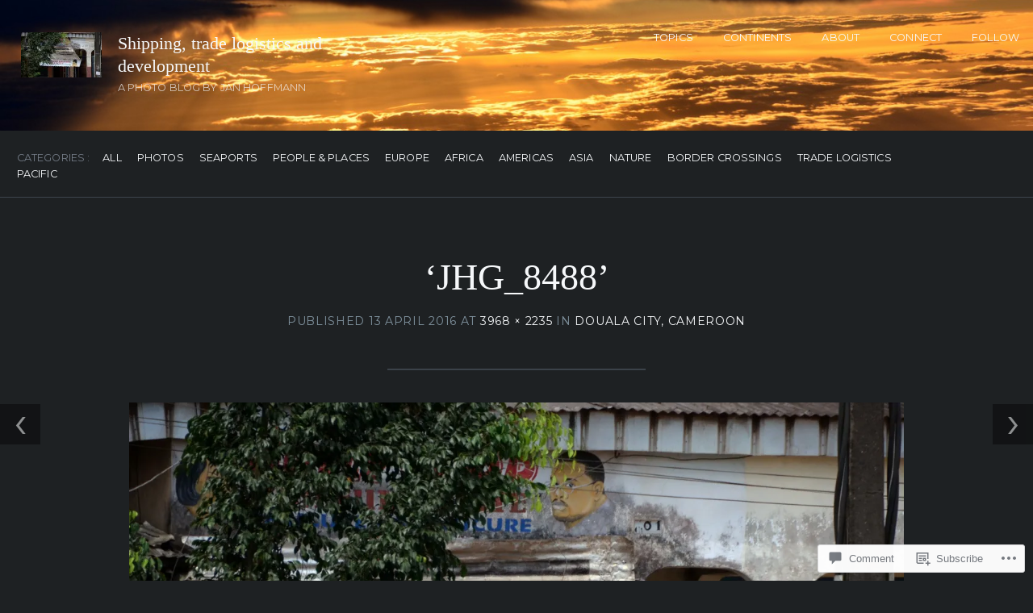

--- FILE ---
content_type: text/html; charset=UTF-8
request_url: https://janhoffmann.live/2014/10/13/douala-city-cameroon/jhg_8488/
body_size: 22465
content:
<!DOCTYPE html>
<html lang="en">
<head>
	<meta charset="UTF-8" />
	<meta name="viewport" content="width=device-width, initial-scale=1.0">

	<link rel="profile" href="https://gmpg.org/xfn/11" />
	<link rel="pingback" href="https://janhoffmann.live/xmlrpc.php" />
	<!--[if lt IE 9]><script src="https://s0.wp.com/wp-content/themes/premium/traveler/js/html5.js?m=1414676390i"></script><![endif]-->

	<title>JHG_8488 &#8211; Shipping, trade logistics and development</title>
<meta name='robots' content='max-image-preview:large' />

<!-- Async WordPress.com Remote Login -->
<script id="wpcom_remote_login_js">
var wpcom_remote_login_extra_auth = '';
function wpcom_remote_login_remove_dom_node_id( element_id ) {
	var dom_node = document.getElementById( element_id );
	if ( dom_node ) { dom_node.parentNode.removeChild( dom_node ); }
}
function wpcom_remote_login_remove_dom_node_classes( class_name ) {
	var dom_nodes = document.querySelectorAll( '.' + class_name );
	for ( var i = 0; i < dom_nodes.length; i++ ) {
		dom_nodes[ i ].parentNode.removeChild( dom_nodes[ i ] );
	}
}
function wpcom_remote_login_final_cleanup() {
	wpcom_remote_login_remove_dom_node_classes( "wpcom_remote_login_msg" );
	wpcom_remote_login_remove_dom_node_id( "wpcom_remote_login_key" );
	wpcom_remote_login_remove_dom_node_id( "wpcom_remote_login_validate" );
	wpcom_remote_login_remove_dom_node_id( "wpcom_remote_login_js" );
	wpcom_remote_login_remove_dom_node_id( "wpcom_request_access_iframe" );
	wpcom_remote_login_remove_dom_node_id( "wpcom_request_access_styles" );
}

// Watch for messages back from the remote login
window.addEventListener( "message", function( e ) {
	if ( e.origin === "https://r-login.wordpress.com" ) {
		var data = {};
		try {
			data = JSON.parse( e.data );
		} catch( e ) {
			wpcom_remote_login_final_cleanup();
			return;
		}

		if ( data.msg === 'LOGIN' ) {
			// Clean up the login check iframe
			wpcom_remote_login_remove_dom_node_id( "wpcom_remote_login_key" );

			var id_regex = new RegExp( /^[0-9]+$/ );
			var token_regex = new RegExp( /^.*|.*|.*$/ );
			if (
				token_regex.test( data.token )
				&& id_regex.test( data.wpcomid )
			) {
				// We have everything we need to ask for a login
				var script = document.createElement( "script" );
				script.setAttribute( "id", "wpcom_remote_login_validate" );
				script.src = '/remote-login.php?wpcom_remote_login=validate'
					+ '&wpcomid=' + data.wpcomid
					+ '&token=' + encodeURIComponent( data.token )
					+ '&host=' + window.location.protocol
					+ '//' + window.location.hostname
					+ '&postid=2345'
					+ '&is_singular=';
				document.body.appendChild( script );
			}

			return;
		}

		// Safari ITP, not logged in, so redirect
		if ( data.msg === 'LOGIN-REDIRECT' ) {
			window.location = 'https://wordpress.com/log-in?redirect_to=' + window.location.href;
			return;
		}

		// Safari ITP, storage access failed, remove the request
		if ( data.msg === 'LOGIN-REMOVE' ) {
			var css_zap = 'html { -webkit-transition: margin-top 1s; transition: margin-top 1s; } /* 9001 */ html { margin-top: 0 !important; } * html body { margin-top: 0 !important; } @media screen and ( max-width: 782px ) { html { margin-top: 0 !important; } * html body { margin-top: 0 !important; } }';
			var style_zap = document.createElement( 'style' );
			style_zap.type = 'text/css';
			style_zap.appendChild( document.createTextNode( css_zap ) );
			document.body.appendChild( style_zap );

			var e = document.getElementById( 'wpcom_request_access_iframe' );
			e.parentNode.removeChild( e );

			document.cookie = 'wordpress_com_login_access=denied; path=/; max-age=31536000';

			return;
		}

		// Safari ITP
		if ( data.msg === 'REQUEST_ACCESS' ) {
			console.log( 'request access: safari' );

			// Check ITP iframe enable/disable knob
			if ( wpcom_remote_login_extra_auth !== 'safari_itp_iframe' ) {
				return;
			}

			// If we are in a "private window" there is no ITP.
			var private_window = false;
			try {
				var opendb = window.openDatabase( null, null, null, null );
			} catch( e ) {
				private_window = true;
			}

			if ( private_window ) {
				console.log( 'private window' );
				return;
			}

			var iframe = document.createElement( 'iframe' );
			iframe.id = 'wpcom_request_access_iframe';
			iframe.setAttribute( 'scrolling', 'no' );
			iframe.setAttribute( 'sandbox', 'allow-storage-access-by-user-activation allow-scripts allow-same-origin allow-top-navigation-by-user-activation' );
			iframe.src = 'https://r-login.wordpress.com/remote-login.php?wpcom_remote_login=request_access&origin=' + encodeURIComponent( data.origin ) + '&wpcomid=' + encodeURIComponent( data.wpcomid );

			var css = 'html { -webkit-transition: margin-top 1s; transition: margin-top 1s; } /* 9001 */ html { margin-top: 46px !important; } * html body { margin-top: 46px !important; } @media screen and ( max-width: 660px ) { html { margin-top: 71px !important; } * html body { margin-top: 71px !important; } #wpcom_request_access_iframe { display: block; height: 71px !important; } } #wpcom_request_access_iframe { border: 0px; height: 46px; position: fixed; top: 0; left: 0; width: 100%; min-width: 100%; z-index: 99999; background: #23282d; } ';

			var style = document.createElement( 'style' );
			style.type = 'text/css';
			style.id = 'wpcom_request_access_styles';
			style.appendChild( document.createTextNode( css ) );
			document.body.appendChild( style );

			document.body.appendChild( iframe );
		}

		if ( data.msg === 'DONE' ) {
			wpcom_remote_login_final_cleanup();
		}
	}
}, false );

// Inject the remote login iframe after the page has had a chance to load
// more critical resources
window.addEventListener( "DOMContentLoaded", function( e ) {
	var iframe = document.createElement( "iframe" );
	iframe.style.display = "none";
	iframe.setAttribute( "scrolling", "no" );
	iframe.setAttribute( "id", "wpcom_remote_login_key" );
	iframe.src = "https://r-login.wordpress.com/remote-login.php"
		+ "?wpcom_remote_login=key"
		+ "&origin=aHR0cHM6Ly9qYW5ob2ZmbWFubi5saXZl"
		+ "&wpcomid=109445934"
		+ "&time=" + Math.floor( Date.now() / 1000 );
	document.body.appendChild( iframe );
}, false );
</script>
<link rel='dns-prefetch' href='//s0.wp.com' />
<link rel='dns-prefetch' href='//widgets.wp.com' />
<link rel='dns-prefetch' href='//wordpress.com' />
<link rel='dns-prefetch' href='//fonts-api.wp.com' />
<link rel="alternate" type="application/rss+xml" title="Shipping, trade logistics and development &raquo; Feed" href="https://janhoffmann.live/feed/" />
<link rel="alternate" type="application/rss+xml" title="Shipping, trade logistics and development &raquo; Comments Feed" href="https://janhoffmann.live/comments/feed/" />
<link rel="alternate" type="application/rss+xml" title="Shipping, trade logistics and development &raquo; JHG_8488 Comments Feed" href="https://janhoffmann.live/2014/10/13/douala-city-cameroon/jhg_8488/feed/" />
	<script type="text/javascript">
		/* <![CDATA[ */
		function addLoadEvent(func) {
			var oldonload = window.onload;
			if (typeof window.onload != 'function') {
				window.onload = func;
			} else {
				window.onload = function () {
					oldonload();
					func();
				}
			}
		}
		/* ]]> */
	</script>
	<link crossorigin='anonymous' rel='stylesheet' id='all-css-0-1' href='/wp-content/mu-plugins/likes/jetpack-likes.css?m=1743883414i&cssminify=yes' type='text/css' media='all' />
<style id='wp-emoji-styles-inline-css'>

	img.wp-smiley, img.emoji {
		display: inline !important;
		border: none !important;
		box-shadow: none !important;
		height: 1em !important;
		width: 1em !important;
		margin: 0 0.07em !important;
		vertical-align: -0.1em !important;
		background: none !important;
		padding: 0 !important;
	}
/*# sourceURL=wp-emoji-styles-inline-css */
</style>
<link crossorigin='anonymous' rel='stylesheet' id='all-css-2-1' href='/wp-content/plugins/gutenberg-core/v22.2.0/build/styles/block-library/style.css?m=1764855221i&cssminify=yes' type='text/css' media='all' />
<style id='wp-block-library-inline-css'>
.has-text-align-justify {
	text-align:justify;
}
.has-text-align-justify{text-align:justify;}

/*# sourceURL=wp-block-library-inline-css */
</style><style id='global-styles-inline-css'>
:root{--wp--preset--aspect-ratio--square: 1;--wp--preset--aspect-ratio--4-3: 4/3;--wp--preset--aspect-ratio--3-4: 3/4;--wp--preset--aspect-ratio--3-2: 3/2;--wp--preset--aspect-ratio--2-3: 2/3;--wp--preset--aspect-ratio--16-9: 16/9;--wp--preset--aspect-ratio--9-16: 9/16;--wp--preset--color--black: #000000;--wp--preset--color--cyan-bluish-gray: #abb8c3;--wp--preset--color--white: #ffffff;--wp--preset--color--pale-pink: #f78da7;--wp--preset--color--vivid-red: #cf2e2e;--wp--preset--color--luminous-vivid-orange: #ff6900;--wp--preset--color--luminous-vivid-amber: #fcb900;--wp--preset--color--light-green-cyan: #7bdcb5;--wp--preset--color--vivid-green-cyan: #00d084;--wp--preset--color--pale-cyan-blue: #8ed1fc;--wp--preset--color--vivid-cyan-blue: #0693e3;--wp--preset--color--vivid-purple: #9b51e0;--wp--preset--gradient--vivid-cyan-blue-to-vivid-purple: linear-gradient(135deg,rgb(6,147,227) 0%,rgb(155,81,224) 100%);--wp--preset--gradient--light-green-cyan-to-vivid-green-cyan: linear-gradient(135deg,rgb(122,220,180) 0%,rgb(0,208,130) 100%);--wp--preset--gradient--luminous-vivid-amber-to-luminous-vivid-orange: linear-gradient(135deg,rgb(252,185,0) 0%,rgb(255,105,0) 100%);--wp--preset--gradient--luminous-vivid-orange-to-vivid-red: linear-gradient(135deg,rgb(255,105,0) 0%,rgb(207,46,46) 100%);--wp--preset--gradient--very-light-gray-to-cyan-bluish-gray: linear-gradient(135deg,rgb(238,238,238) 0%,rgb(169,184,195) 100%);--wp--preset--gradient--cool-to-warm-spectrum: linear-gradient(135deg,rgb(74,234,220) 0%,rgb(151,120,209) 20%,rgb(207,42,186) 40%,rgb(238,44,130) 60%,rgb(251,105,98) 80%,rgb(254,248,76) 100%);--wp--preset--gradient--blush-light-purple: linear-gradient(135deg,rgb(255,206,236) 0%,rgb(152,150,240) 100%);--wp--preset--gradient--blush-bordeaux: linear-gradient(135deg,rgb(254,205,165) 0%,rgb(254,45,45) 50%,rgb(107,0,62) 100%);--wp--preset--gradient--luminous-dusk: linear-gradient(135deg,rgb(255,203,112) 0%,rgb(199,81,192) 50%,rgb(65,88,208) 100%);--wp--preset--gradient--pale-ocean: linear-gradient(135deg,rgb(255,245,203) 0%,rgb(182,227,212) 50%,rgb(51,167,181) 100%);--wp--preset--gradient--electric-grass: linear-gradient(135deg,rgb(202,248,128) 0%,rgb(113,206,126) 100%);--wp--preset--gradient--midnight: linear-gradient(135deg,rgb(2,3,129) 0%,rgb(40,116,252) 100%);--wp--preset--font-size--small: 15.5px;--wp--preset--font-size--medium: 23.2px;--wp--preset--font-size--large: 33px;--wp--preset--font-size--x-large: 42px;--wp--preset--font-size--normal: 19.3px;--wp--preset--font-size--huge: 38px;--wp--preset--font-family--albert-sans: 'Albert Sans', sans-serif;--wp--preset--font-family--alegreya: Alegreya, serif;--wp--preset--font-family--arvo: Arvo, serif;--wp--preset--font-family--bodoni-moda: 'Bodoni Moda', serif;--wp--preset--font-family--bricolage-grotesque: 'Bricolage Grotesque', sans-serif;--wp--preset--font-family--cabin: Cabin, sans-serif;--wp--preset--font-family--chivo: Chivo, sans-serif;--wp--preset--font-family--commissioner: Commissioner, sans-serif;--wp--preset--font-family--cormorant: Cormorant, serif;--wp--preset--font-family--courier-prime: 'Courier Prime', monospace;--wp--preset--font-family--crimson-pro: 'Crimson Pro', serif;--wp--preset--font-family--dm-mono: 'DM Mono', monospace;--wp--preset--font-family--dm-sans: 'DM Sans', sans-serif;--wp--preset--font-family--dm-serif-display: 'DM Serif Display', serif;--wp--preset--font-family--domine: Domine, serif;--wp--preset--font-family--eb-garamond: 'EB Garamond', serif;--wp--preset--font-family--epilogue: Epilogue, sans-serif;--wp--preset--font-family--fahkwang: Fahkwang, sans-serif;--wp--preset--font-family--figtree: Figtree, sans-serif;--wp--preset--font-family--fira-sans: 'Fira Sans', sans-serif;--wp--preset--font-family--fjalla-one: 'Fjalla One', sans-serif;--wp--preset--font-family--fraunces: Fraunces, serif;--wp--preset--font-family--gabarito: Gabarito, system-ui;--wp--preset--font-family--ibm-plex-mono: 'IBM Plex Mono', monospace;--wp--preset--font-family--ibm-plex-sans: 'IBM Plex Sans', sans-serif;--wp--preset--font-family--ibarra-real-nova: 'Ibarra Real Nova', serif;--wp--preset--font-family--instrument-serif: 'Instrument Serif', serif;--wp--preset--font-family--inter: Inter, sans-serif;--wp--preset--font-family--josefin-sans: 'Josefin Sans', sans-serif;--wp--preset--font-family--jost: Jost, sans-serif;--wp--preset--font-family--libre-baskerville: 'Libre Baskerville', serif;--wp--preset--font-family--libre-franklin: 'Libre Franklin', sans-serif;--wp--preset--font-family--literata: Literata, serif;--wp--preset--font-family--lora: Lora, serif;--wp--preset--font-family--merriweather: Merriweather, serif;--wp--preset--font-family--montserrat: Montserrat, sans-serif;--wp--preset--font-family--newsreader: Newsreader, serif;--wp--preset--font-family--noto-sans-mono: 'Noto Sans Mono', sans-serif;--wp--preset--font-family--nunito: Nunito, sans-serif;--wp--preset--font-family--open-sans: 'Open Sans', sans-serif;--wp--preset--font-family--overpass: Overpass, sans-serif;--wp--preset--font-family--pt-serif: 'PT Serif', serif;--wp--preset--font-family--petrona: Petrona, serif;--wp--preset--font-family--piazzolla: Piazzolla, serif;--wp--preset--font-family--playfair-display: 'Playfair Display', serif;--wp--preset--font-family--plus-jakarta-sans: 'Plus Jakarta Sans', sans-serif;--wp--preset--font-family--poppins: Poppins, sans-serif;--wp--preset--font-family--raleway: Raleway, sans-serif;--wp--preset--font-family--roboto: Roboto, sans-serif;--wp--preset--font-family--roboto-slab: 'Roboto Slab', serif;--wp--preset--font-family--rubik: Rubik, sans-serif;--wp--preset--font-family--rufina: Rufina, serif;--wp--preset--font-family--sora: Sora, sans-serif;--wp--preset--font-family--source-sans-3: 'Source Sans 3', sans-serif;--wp--preset--font-family--source-serif-4: 'Source Serif 4', serif;--wp--preset--font-family--space-mono: 'Space Mono', monospace;--wp--preset--font-family--syne: Syne, sans-serif;--wp--preset--font-family--texturina: Texturina, serif;--wp--preset--font-family--urbanist: Urbanist, sans-serif;--wp--preset--font-family--work-sans: 'Work Sans', sans-serif;--wp--preset--spacing--20: 0.44rem;--wp--preset--spacing--30: 0.67rem;--wp--preset--spacing--40: 1rem;--wp--preset--spacing--50: 1.5rem;--wp--preset--spacing--60: 2.25rem;--wp--preset--spacing--70: 3.38rem;--wp--preset--spacing--80: 5.06rem;--wp--preset--shadow--natural: 6px 6px 9px rgba(0, 0, 0, 0.2);--wp--preset--shadow--deep: 12px 12px 50px rgba(0, 0, 0, 0.4);--wp--preset--shadow--sharp: 6px 6px 0px rgba(0, 0, 0, 0.2);--wp--preset--shadow--outlined: 6px 6px 0px -3px rgb(255, 255, 255), 6px 6px rgb(0, 0, 0);--wp--preset--shadow--crisp: 6px 6px 0px rgb(0, 0, 0);}:where(.is-layout-flex){gap: 0.5em;}:where(.is-layout-grid){gap: 0.5em;}body .is-layout-flex{display: flex;}.is-layout-flex{flex-wrap: wrap;align-items: center;}.is-layout-flex > :is(*, div){margin: 0;}body .is-layout-grid{display: grid;}.is-layout-grid > :is(*, div){margin: 0;}:where(.wp-block-columns.is-layout-flex){gap: 2em;}:where(.wp-block-columns.is-layout-grid){gap: 2em;}:where(.wp-block-post-template.is-layout-flex){gap: 1.25em;}:where(.wp-block-post-template.is-layout-grid){gap: 1.25em;}.has-black-color{color: var(--wp--preset--color--black) !important;}.has-cyan-bluish-gray-color{color: var(--wp--preset--color--cyan-bluish-gray) !important;}.has-white-color{color: var(--wp--preset--color--white) !important;}.has-pale-pink-color{color: var(--wp--preset--color--pale-pink) !important;}.has-vivid-red-color{color: var(--wp--preset--color--vivid-red) !important;}.has-luminous-vivid-orange-color{color: var(--wp--preset--color--luminous-vivid-orange) !important;}.has-luminous-vivid-amber-color{color: var(--wp--preset--color--luminous-vivid-amber) !important;}.has-light-green-cyan-color{color: var(--wp--preset--color--light-green-cyan) !important;}.has-vivid-green-cyan-color{color: var(--wp--preset--color--vivid-green-cyan) !important;}.has-pale-cyan-blue-color{color: var(--wp--preset--color--pale-cyan-blue) !important;}.has-vivid-cyan-blue-color{color: var(--wp--preset--color--vivid-cyan-blue) !important;}.has-vivid-purple-color{color: var(--wp--preset--color--vivid-purple) !important;}.has-black-background-color{background-color: var(--wp--preset--color--black) !important;}.has-cyan-bluish-gray-background-color{background-color: var(--wp--preset--color--cyan-bluish-gray) !important;}.has-white-background-color{background-color: var(--wp--preset--color--white) !important;}.has-pale-pink-background-color{background-color: var(--wp--preset--color--pale-pink) !important;}.has-vivid-red-background-color{background-color: var(--wp--preset--color--vivid-red) !important;}.has-luminous-vivid-orange-background-color{background-color: var(--wp--preset--color--luminous-vivid-orange) !important;}.has-luminous-vivid-amber-background-color{background-color: var(--wp--preset--color--luminous-vivid-amber) !important;}.has-light-green-cyan-background-color{background-color: var(--wp--preset--color--light-green-cyan) !important;}.has-vivid-green-cyan-background-color{background-color: var(--wp--preset--color--vivid-green-cyan) !important;}.has-pale-cyan-blue-background-color{background-color: var(--wp--preset--color--pale-cyan-blue) !important;}.has-vivid-cyan-blue-background-color{background-color: var(--wp--preset--color--vivid-cyan-blue) !important;}.has-vivid-purple-background-color{background-color: var(--wp--preset--color--vivid-purple) !important;}.has-black-border-color{border-color: var(--wp--preset--color--black) !important;}.has-cyan-bluish-gray-border-color{border-color: var(--wp--preset--color--cyan-bluish-gray) !important;}.has-white-border-color{border-color: var(--wp--preset--color--white) !important;}.has-pale-pink-border-color{border-color: var(--wp--preset--color--pale-pink) !important;}.has-vivid-red-border-color{border-color: var(--wp--preset--color--vivid-red) !important;}.has-luminous-vivid-orange-border-color{border-color: var(--wp--preset--color--luminous-vivid-orange) !important;}.has-luminous-vivid-amber-border-color{border-color: var(--wp--preset--color--luminous-vivid-amber) !important;}.has-light-green-cyan-border-color{border-color: var(--wp--preset--color--light-green-cyan) !important;}.has-vivid-green-cyan-border-color{border-color: var(--wp--preset--color--vivid-green-cyan) !important;}.has-pale-cyan-blue-border-color{border-color: var(--wp--preset--color--pale-cyan-blue) !important;}.has-vivid-cyan-blue-border-color{border-color: var(--wp--preset--color--vivid-cyan-blue) !important;}.has-vivid-purple-border-color{border-color: var(--wp--preset--color--vivid-purple) !important;}.has-vivid-cyan-blue-to-vivid-purple-gradient-background{background: var(--wp--preset--gradient--vivid-cyan-blue-to-vivid-purple) !important;}.has-light-green-cyan-to-vivid-green-cyan-gradient-background{background: var(--wp--preset--gradient--light-green-cyan-to-vivid-green-cyan) !important;}.has-luminous-vivid-amber-to-luminous-vivid-orange-gradient-background{background: var(--wp--preset--gradient--luminous-vivid-amber-to-luminous-vivid-orange) !important;}.has-luminous-vivid-orange-to-vivid-red-gradient-background{background: var(--wp--preset--gradient--luminous-vivid-orange-to-vivid-red) !important;}.has-very-light-gray-to-cyan-bluish-gray-gradient-background{background: var(--wp--preset--gradient--very-light-gray-to-cyan-bluish-gray) !important;}.has-cool-to-warm-spectrum-gradient-background{background: var(--wp--preset--gradient--cool-to-warm-spectrum) !important;}.has-blush-light-purple-gradient-background{background: var(--wp--preset--gradient--blush-light-purple) !important;}.has-blush-bordeaux-gradient-background{background: var(--wp--preset--gradient--blush-bordeaux) !important;}.has-luminous-dusk-gradient-background{background: var(--wp--preset--gradient--luminous-dusk) !important;}.has-pale-ocean-gradient-background{background: var(--wp--preset--gradient--pale-ocean) !important;}.has-electric-grass-gradient-background{background: var(--wp--preset--gradient--electric-grass) !important;}.has-midnight-gradient-background{background: var(--wp--preset--gradient--midnight) !important;}.has-small-font-size{font-size: var(--wp--preset--font-size--small) !important;}.has-medium-font-size{font-size: var(--wp--preset--font-size--medium) !important;}.has-large-font-size{font-size: var(--wp--preset--font-size--large) !important;}.has-x-large-font-size{font-size: var(--wp--preset--font-size--x-large) !important;}.has-albert-sans-font-family{font-family: var(--wp--preset--font-family--albert-sans) !important;}.has-alegreya-font-family{font-family: var(--wp--preset--font-family--alegreya) !important;}.has-arvo-font-family{font-family: var(--wp--preset--font-family--arvo) !important;}.has-bodoni-moda-font-family{font-family: var(--wp--preset--font-family--bodoni-moda) !important;}.has-bricolage-grotesque-font-family{font-family: var(--wp--preset--font-family--bricolage-grotesque) !important;}.has-cabin-font-family{font-family: var(--wp--preset--font-family--cabin) !important;}.has-chivo-font-family{font-family: var(--wp--preset--font-family--chivo) !important;}.has-commissioner-font-family{font-family: var(--wp--preset--font-family--commissioner) !important;}.has-cormorant-font-family{font-family: var(--wp--preset--font-family--cormorant) !important;}.has-courier-prime-font-family{font-family: var(--wp--preset--font-family--courier-prime) !important;}.has-crimson-pro-font-family{font-family: var(--wp--preset--font-family--crimson-pro) !important;}.has-dm-mono-font-family{font-family: var(--wp--preset--font-family--dm-mono) !important;}.has-dm-sans-font-family{font-family: var(--wp--preset--font-family--dm-sans) !important;}.has-dm-serif-display-font-family{font-family: var(--wp--preset--font-family--dm-serif-display) !important;}.has-domine-font-family{font-family: var(--wp--preset--font-family--domine) !important;}.has-eb-garamond-font-family{font-family: var(--wp--preset--font-family--eb-garamond) !important;}.has-epilogue-font-family{font-family: var(--wp--preset--font-family--epilogue) !important;}.has-fahkwang-font-family{font-family: var(--wp--preset--font-family--fahkwang) !important;}.has-figtree-font-family{font-family: var(--wp--preset--font-family--figtree) !important;}.has-fira-sans-font-family{font-family: var(--wp--preset--font-family--fira-sans) !important;}.has-fjalla-one-font-family{font-family: var(--wp--preset--font-family--fjalla-one) !important;}.has-fraunces-font-family{font-family: var(--wp--preset--font-family--fraunces) !important;}.has-gabarito-font-family{font-family: var(--wp--preset--font-family--gabarito) !important;}.has-ibm-plex-mono-font-family{font-family: var(--wp--preset--font-family--ibm-plex-mono) !important;}.has-ibm-plex-sans-font-family{font-family: var(--wp--preset--font-family--ibm-plex-sans) !important;}.has-ibarra-real-nova-font-family{font-family: var(--wp--preset--font-family--ibarra-real-nova) !important;}.has-instrument-serif-font-family{font-family: var(--wp--preset--font-family--instrument-serif) !important;}.has-inter-font-family{font-family: var(--wp--preset--font-family--inter) !important;}.has-josefin-sans-font-family{font-family: var(--wp--preset--font-family--josefin-sans) !important;}.has-jost-font-family{font-family: var(--wp--preset--font-family--jost) !important;}.has-libre-baskerville-font-family{font-family: var(--wp--preset--font-family--libre-baskerville) !important;}.has-libre-franklin-font-family{font-family: var(--wp--preset--font-family--libre-franklin) !important;}.has-literata-font-family{font-family: var(--wp--preset--font-family--literata) !important;}.has-lora-font-family{font-family: var(--wp--preset--font-family--lora) !important;}.has-merriweather-font-family{font-family: var(--wp--preset--font-family--merriweather) !important;}.has-montserrat-font-family{font-family: var(--wp--preset--font-family--montserrat) !important;}.has-newsreader-font-family{font-family: var(--wp--preset--font-family--newsreader) !important;}.has-noto-sans-mono-font-family{font-family: var(--wp--preset--font-family--noto-sans-mono) !important;}.has-nunito-font-family{font-family: var(--wp--preset--font-family--nunito) !important;}.has-open-sans-font-family{font-family: var(--wp--preset--font-family--open-sans) !important;}.has-overpass-font-family{font-family: var(--wp--preset--font-family--overpass) !important;}.has-pt-serif-font-family{font-family: var(--wp--preset--font-family--pt-serif) !important;}.has-petrona-font-family{font-family: var(--wp--preset--font-family--petrona) !important;}.has-piazzolla-font-family{font-family: var(--wp--preset--font-family--piazzolla) !important;}.has-playfair-display-font-family{font-family: var(--wp--preset--font-family--playfair-display) !important;}.has-plus-jakarta-sans-font-family{font-family: var(--wp--preset--font-family--plus-jakarta-sans) !important;}.has-poppins-font-family{font-family: var(--wp--preset--font-family--poppins) !important;}.has-raleway-font-family{font-family: var(--wp--preset--font-family--raleway) !important;}.has-roboto-font-family{font-family: var(--wp--preset--font-family--roboto) !important;}.has-roboto-slab-font-family{font-family: var(--wp--preset--font-family--roboto-slab) !important;}.has-rubik-font-family{font-family: var(--wp--preset--font-family--rubik) !important;}.has-rufina-font-family{font-family: var(--wp--preset--font-family--rufina) !important;}.has-sora-font-family{font-family: var(--wp--preset--font-family--sora) !important;}.has-source-sans-3-font-family{font-family: var(--wp--preset--font-family--source-sans-3) !important;}.has-source-serif-4-font-family{font-family: var(--wp--preset--font-family--source-serif-4) !important;}.has-space-mono-font-family{font-family: var(--wp--preset--font-family--space-mono) !important;}.has-syne-font-family{font-family: var(--wp--preset--font-family--syne) !important;}.has-texturina-font-family{font-family: var(--wp--preset--font-family--texturina) !important;}.has-urbanist-font-family{font-family: var(--wp--preset--font-family--urbanist) !important;}.has-work-sans-font-family{font-family: var(--wp--preset--font-family--work-sans) !important;}
/*# sourceURL=global-styles-inline-css */
</style>

<style id='classic-theme-styles-inline-css'>
/*! This file is auto-generated */
.wp-block-button__link{color:#fff;background-color:#32373c;border-radius:9999px;box-shadow:none;text-decoration:none;padding:calc(.667em + 2px) calc(1.333em + 2px);font-size:1.125em}.wp-block-file__button{background:#32373c;color:#fff;text-decoration:none}
/*# sourceURL=/wp-includes/css/classic-themes.min.css */
</style>
<link crossorigin='anonymous' rel='stylesheet' id='all-css-4-1' href='/_static/??-eJx9jlkOwjAMRC9EMPvygTgKSlIL0tZJFDvt9XFVkBBIfHo8b2ZgzManKBgF5IGEDLkghUogxQ7YYwHPDNgEScW4PvmOl6os4IOkanJf7yEy+FRQdcpWJgcpaDWF1PYPG7MyxjktZzavCWZe9I9rUbL1nVFpjpgfQCnF9/M2YGxSAVslkRUJ/gcDLh5cDX0DAxan1SpOm/n7nsZc6bI+Hk7b1W5/3rRPJyx6Hw==&cssminify=yes' type='text/css' media='all' />
<link rel='stylesheet' id='verbum-gutenberg-css-css' href='https://widgets.wp.com/verbum-block-editor/block-editor.css?ver=1738686361' media='all' />
<link crossorigin='anonymous' rel='stylesheet' id='all-css-6-1' href='/_static/??-eJyVjUEKAjEMAD9kDcviQg/iW6QEN9qkJUnX7xsVRLx5SybMBO49lSaO4sAj9TouJAalMQdKlW4Ym/2QfZAdEEhzCts+w/vw1fQVOQpdkWkwuJ43rKivpBVFlL8URevxhjZ8aic+Toc8T3nJy3x9AMc5S+I=&cssminify=yes' type='text/css' media='all' />
<link crossorigin='anonymous' rel='stylesheet' id='print-css-7-1' href='/wp-content/themes/premium/traveler/css/print.css?m=1378993840i&cssminify=yes' type='text/css' media='print' />
<link rel='stylesheet' id='traveler-fonts-css' href='https://fonts-api.wp.com/css?family=Montserrat%3A400%2C400i%2C700%7CPT%2BSerif%3A300%2C300i%2C400%2C400i%2C700&#038;subset=latin%2Clatin-ext&#038;display=swap&#038;ver=1.0' media='all' />
<link crossorigin='anonymous' rel='stylesheet' id='all-css-10-1' href='/_static/??-eJzTLy/QTc7PK0nNK9HPLdUtyClNz8wr1i9KTcrJTwcy0/WTi5G5ekCujj52Temp+bo5+cmJJZn5eSgc3bScxMwikFb7XFtDE1NLExMLc0OTLACohS2q&cssminify=yes' type='text/css' media='all' />
<style id='jetpack-global-styles-frontend-style-inline-css'>
:root { --font-headings: unset; --font-base: unset; --font-headings-default: -apple-system,BlinkMacSystemFont,"Segoe UI",Roboto,Oxygen-Sans,Ubuntu,Cantarell,"Helvetica Neue",sans-serif; --font-base-default: -apple-system,BlinkMacSystemFont,"Segoe UI",Roboto,Oxygen-Sans,Ubuntu,Cantarell,"Helvetica Neue",sans-serif;}
/*# sourceURL=jetpack-global-styles-frontend-style-inline-css */
</style>
<link crossorigin='anonymous' rel='stylesheet' id='all-css-12-1' href='/_static/??-eJyNjcEKwjAQRH/IuFRT6kX8FNkmS5K6yQY3Qfx7bfEiXrwM82B4A49qnJRGpUHupnIPqSgs1Cq624chi6zhO5OCRryTR++fW00l7J3qDv43XVNxoOISsmEJol/wY2uR8vs3WggsM/I6uOTzMI3Hw8lOg11eUT1JKA==&cssminify=yes' type='text/css' media='all' />
<script type="text/javascript" id="wpcom-actionbar-placeholder-js-extra">
/* <![CDATA[ */
var actionbardata = {"siteID":"109445934","postID":"2345","siteURL":"https://janhoffmann.live","xhrURL":"https://janhoffmann.live/wp-admin/admin-ajax.php","nonce":"2a7f83fc7a","isLoggedIn":"","statusMessage":"","subsEmailDefault":"instantly","proxyScriptUrl":"https://s0.wp.com/wp-content/js/wpcom-proxy-request.js?m=1513050504i&amp;ver=20211021","shortlink":"https://wp.me/a7pdT0-BP","i18n":{"followedText":"New posts from this site will now appear in your \u003Ca href=\"https://wordpress.com/reader\"\u003EReader\u003C/a\u003E","foldBar":"Collapse this bar","unfoldBar":"Expand this bar","shortLinkCopied":"Shortlink copied to clipboard."}};
//# sourceURL=wpcom-actionbar-placeholder-js-extra
/* ]]> */
</script>
<script type="text/javascript" id="jetpack-mu-wpcom-settings-js-before">
/* <![CDATA[ */
var JETPACK_MU_WPCOM_SETTINGS = {"assetsUrl":"https://s0.wp.com/wp-content/mu-plugins/jetpack-mu-wpcom-plugin/moon/jetpack_vendor/automattic/jetpack-mu-wpcom/src/build/"};
//# sourceURL=jetpack-mu-wpcom-settings-js-before
/* ]]> */
</script>
<script crossorigin='anonymous' type='text/javascript'  src='/_static/??-eJzTLy/QTc7PK0nNK9HPKtYvyinRLSjKr6jUyyrW0QfKZeYl55SmpBaDJLMKS1OLKqGUXm5mHkFFurmZ6UWJJalQxfa5tobmRgamxgZmFpZZACbyLJI='></script>
<script type="text/javascript" id="rlt-proxy-js-after">
/* <![CDATA[ */
	rltInitialize( {"token":null,"iframeOrigins":["https:\/\/widgets.wp.com"]} );
//# sourceURL=rlt-proxy-js-after
/* ]]> */
</script>
<link rel="EditURI" type="application/rsd+xml" title="RSD" href="https://janhoffmanndotlive.wordpress.com/xmlrpc.php?rsd" />
<meta name="generator" content="WordPress.com" />
<link rel="canonical" href="https://janhoffmann.live/2014/10/13/douala-city-cameroon/jhg_8488/" />
<link rel='shortlink' href='https://wp.me/a7pdT0-BP' />
<link rel="alternate" type="application/json+oembed" href="https://public-api.wordpress.com/oembed/?format=json&amp;url=https%3A%2F%2Fjanhoffmann.live%2F2014%2F10%2F13%2Fdouala-city-cameroon%2Fjhg_8488%2F&amp;for=wpcom-auto-discovery" /><link rel="alternate" type="application/xml+oembed" href="https://public-api.wordpress.com/oembed/?format=xml&amp;url=https%3A%2F%2Fjanhoffmann.live%2F2014%2F10%2F13%2Fdouala-city-cameroon%2Fjhg_8488%2F&amp;for=wpcom-auto-discovery" />
<!-- Jetpack Open Graph Tags -->
<meta property="og:type" content="article" />
<meta property="og:title" content="JHG_8488" />
<meta property="og:url" content="https://janhoffmann.live/2014/10/13/douala-city-cameroon/jhg_8488/" />
<meta property="og:description" content="Visit the post for more." />
<meta property="article:published_time" content="2016-04-13T15:06:52+00:00" />
<meta property="article:modified_time" content="2016-04-13T15:06:52+00:00" />
<meta property="og:site_name" content="Shipping, trade logistics and development" />
<meta property="og:image" content="https://janhoffmann.live/wp-content/uploads/2014/10/jhg_8488.jpg" />
<meta property="og:image:alt" content="" />
<meta property="og:locale" content="en_US" />
<meta property="article:publisher" content="https://www.facebook.com/WordPresscom" />
<meta name="twitter:creator" content="@JHoffmann_GVA" />
<meta name="twitter:site" content="@JHoffmann_GVA" />
<meta name="twitter:text:title" content="JHG_8488" />
<meta name="twitter:image" content="https://i0.wp.com/janhoffmann.live/wp-content/uploads/2014/10/jhg_8488.jpg?fit=1200%2C676&#038;ssl=1&#038;w=640" />
<meta name="twitter:card" content="summary_large_image" />
<meta name="twitter:description" content="Post by @JHoffmann_GVA." />

<!-- End Jetpack Open Graph Tags -->
<link rel="shortcut icon" type="image/x-icon" href="https://secure.gravatar.com/blavatar/d09f66a416dfe2f803778431f919bc81d5e1f40ea5408dfbfab9e139afb3c3b9?s=32" sizes="16x16" />
<link rel="icon" type="image/x-icon" href="https://secure.gravatar.com/blavatar/d09f66a416dfe2f803778431f919bc81d5e1f40ea5408dfbfab9e139afb3c3b9?s=32" sizes="16x16" />
<link rel="apple-touch-icon" href="https://secure.gravatar.com/blavatar/d09f66a416dfe2f803778431f919bc81d5e1f40ea5408dfbfab9e139afb3c3b9?s=114" />
<link rel="search" type="application/opensearchdescription+xml" href="https://janhoffmann.live/osd.xml" title="Shipping, trade logistics and development" />
<link rel="search" type="application/opensearchdescription+xml" href="https://s1.wp.com/opensearch.xml" title="WordPress.com" />
<style type="text/css">.recentcomments a{display:inline !important;padding:0 !important;margin:0 !important;}</style>		<style type="text/css">
			.recentcomments a {
				display: inline !important;
				padding: 0 !important;
				margin: 0 !important;
			}

			table.recentcommentsavatartop img.avatar, table.recentcommentsavatarend img.avatar {
				border: 0px;
				margin: 0;
			}

			table.recentcommentsavatartop a, table.recentcommentsavatarend a {
				border: 0px !important;
				background-color: transparent !important;
			}

			td.recentcommentsavatarend, td.recentcommentsavatartop {
				padding: 0px 0px 1px 0px;
				margin: 0px;
			}

			td.recentcommentstextend {
				border: none !important;
				padding: 0px 0px 2px 10px;
			}

			.rtl td.recentcommentstextend {
				padding: 0px 10px 2px 0px;
			}

			td.recentcommentstexttop {
				border: none;
				padding: 0px 0px 0px 10px;
			}

			.rtl td.recentcommentstexttop {
				padding: 0px 10px 0px 0px;
			}
		</style>
		<meta name="description" content="A photo blog by Jan Hoffmann" />
		<style>
			header.masthead { background-image:url(https://janhoffmann.live/wp-content/uploads/2016/04/cropped-jhg_4945.jpg); }
		</style>
<!-- Jetpack Google Analytics -->
			<script type='text/javascript'>
				var _gaq = _gaq || [];
				_gaq.push(['_setAccount', 'UA-76338802-1']);
_gaq.push(['_trackPageview']);
				(function() {
					var ga = document.createElement('script'); ga.type = 'text/javascript'; ga.async = true;
					ga.src = ('https:' === document.location.protocol ? 'https://ssl' : 'http://www') + '.google-analytics.com/ga.js';
					var s = document.getElementsByTagName('script')[0]; s.parentNode.insertBefore(ga, s);
				})();
			</script>
			<!-- End Jetpack Google Analytics -->

<link crossorigin='anonymous' rel='stylesheet' id='all-css-0-3' href='/_static/??-eJyNzDEOwjAMheELEaxCUVkQR0GRY0UuiR1hR1VvD6gdGdjeP7wPlhZQxUkcag+t9MxiMJO3iM+9oaoKPFgQMgm9+POw3/OIZgf4H62aeiGDhVMmNzBFjiVUShzDhpuvhb7uvd6G6XI+XcdpGOc3CwpFiA==&cssminify=yes' type='text/css' media='all' />
</head>

<body class="attachment wp-singular attachment-template-default single single-attachment postid-2345 attachmentid-2345 attachment-jpeg wp-embed-responsive wp-theme-premiumtraveler customizer-styles-applied traveler_category_navigation_on traveler_header_height_1 jetpack-reblog-enabled">

<header class="masthead cf" role="banner">
	<section class="row clearfix">
		<nav class="menu clearfix">
<div class="menu-menu-3-container"><ul id="nav" class="menu-wrap nav clearfix"><li id="menu-item-1389" class="menu-item menu-item-type-taxonomy menu-item-object-category menu-item-has-children menu-item-1389"><a href="https://janhoffmann.live/category/photos/">Topics</a>
<ul class="sub-menu">
	<li id="menu-item-1385" class="menu-item menu-item-type-taxonomy menu-item-object-category menu-item-1385"><a href="https://janhoffmann.live/category/people-places/">People &amp; Places</a></li>
	<li id="menu-item-1386" class="menu-item menu-item-type-taxonomy menu-item-object-category menu-item-1386"><a href="https://janhoffmann.live/category/border-crossings/">Border Crossings</a></li>
	<li id="menu-item-1387" class="menu-item menu-item-type-taxonomy menu-item-object-category menu-item-1387"><a href="https://janhoffmann.live/category/seaports/">Seaports</a></li>
	<li id="menu-item-1388" class="menu-item menu-item-type-taxonomy menu-item-object-category menu-item-1388"><a href="https://janhoffmann.live/category/nature/">Nature</a></li>
	<li id="menu-item-14163" class="menu-item menu-item-type-taxonomy menu-item-object-category menu-item-14163"><a href="https://janhoffmann.live/category/trade-logistics/">Trade logistics</a></li>
</ul>
</li>
<li id="menu-item-1381" class="menu-item menu-item-type-taxonomy menu-item-object-category menu-item-has-children menu-item-1381"><a href="https://janhoffmann.live/category/photos/">Continents</a>
<ul class="sub-menu">
	<li id="menu-item-1383" class="menu-item menu-item-type-taxonomy menu-item-object-category menu-item-1383"><a href="https://janhoffmann.live/category/asia/">Asia</a></li>
	<li id="menu-item-1384" class="menu-item menu-item-type-taxonomy menu-item-object-category menu-item-1384"><a href="https://janhoffmann.live/category/pacific/">Pacific</a></li>
	<li id="menu-item-1378" class="menu-item menu-item-type-taxonomy menu-item-object-category menu-item-1378"><a href="https://janhoffmann.live/category/americas/">Americas</a></li>
	<li id="menu-item-1379" class="menu-item menu-item-type-taxonomy menu-item-object-category menu-item-1379"><a href="https://janhoffmann.live/category/europe/">Europe</a></li>
	<li id="menu-item-1380" class="menu-item menu-item-type-taxonomy menu-item-object-category menu-item-1380"><a href="https://janhoffmann.live/category/africa/">Africa</a></li>
</ul>
</li>
<li id="menu-item-1382" class="menu-item menu-item-type-post_type menu-item-object-page menu-item-1382"><a href="https://janhoffmann.live/about/">About</a></li>
<li id="menu-item-1418" class="menu-item menu-item-type-custom menu-item-object-custom menu-item-1418"><a target="_blank" rel="noopener" href="https://ch.linkedin.com/in/drjanhoffmann" title="Connect via Linked IN">Connect</a></li>
<li id="menu-item-1419" class="menu-item menu-item-type-custom menu-item-object-custom menu-item-1419"><a target="_blank" rel="noopener" href="https://twitter.com/JanHoffmann_gva" title="Follow on twitter">Follow</a></li>
</ul></div>		</nav>

		<div class="branding">
			<a href="https://janhoffmann.live/" class="site-logo-link" rel="home" itemprop="url"><img width="100" height="56" src="https://janhoffmann.live/wp-content/uploads/2014/10/jhg_8488.jpg?w=100" class="site-logo attachment-traveler-site-logo" alt="" data-size="traveler-site-logo" itemprop="logo" decoding="async" data-attachment-id="2345" data-permalink="https://janhoffmann.live/2014/10/13/douala-city-cameroon/jhg_8488/" data-orig-file="https://janhoffmann.live/wp-content/uploads/2014/10/jhg_8488.jpg" data-orig-size="3968,2235" data-comments-opened="1" data-image-meta="{&quot;aperture&quot;:&quot;5.6&quot;,&quot;credit&quot;:&quot;Jan Hoffmann&quot;,&quot;camera&quot;:&quot;NIKON D7000&quot;,&quot;caption&quot;:&quot;&quot;,&quot;created_timestamp&quot;:&quot;1413206469&quot;,&quot;copyright&quot;:&quot;Jan Hoffmann&quot;,&quot;focal_length&quot;:&quot;200&quot;,&quot;iso&quot;:&quot;800&quot;,&quot;shutter_speed&quot;:&quot;0.00025&quot;,&quot;title&quot;:&quot;&quot;,&quot;orientation&quot;:&quot;1&quot;}" data-image-title="JHG_8488" data-image-description="" data-image-caption="" data-medium-file="https://janhoffmann.live/wp-content/uploads/2014/10/jhg_8488.jpg?w=1000" data-large-file="https://janhoffmann.live/wp-content/uploads/2014/10/jhg_8488.jpg?w=1280" /></a>			<h1 class="logo site-title">
				<a href="https://janhoffmann.live/" title="Home">
					Shipping, trade logistics and development				</a>
			</h1>
			<h2 class="description site-description">
				A photo blog by Jan Hoffmann			</h2>
		</div>

	</section>

</header>

<section class="container hfeed">

	<section class="toolbar category-toolbar">
		<section class="row clearfix">
			<div class="cat-details">
				<ul class="menu list-cats menu-below">
					<li>Categories :</li><li class="cat-item-all"><a href='https://janhoffmann.live/'>all</a></li>	<li class="cat-item cat-item-304"><a href="https://janhoffmann.live/category/photos/">Photos</a>
</li>
	<li class="cat-item cat-item-4457040"><a href="https://janhoffmann.live/category/seaports/">Seaports</a>
</li>
	<li class="cat-item cat-item-22637"><a href="https://janhoffmann.live/category/people-places/">People &amp; Places</a>
</li>
	<li class="cat-item cat-item-4328"><a href="https://janhoffmann.live/category/europe/">Europe</a>
</li>
	<li class="cat-item cat-item-2214"><a href="https://janhoffmann.live/category/africa/">Africa</a>
</li>
	<li class="cat-item cat-item-8304"><a href="https://janhoffmann.live/category/americas/">Americas</a>
</li>
	<li class="cat-item cat-item-1612"><a href="https://janhoffmann.live/category/asia/">Asia</a>
</li>
	<li class="cat-item cat-item-1099"><a href="https://janhoffmann.live/category/nature/">Nature</a>
</li>
	<li class="cat-item cat-item-446612"><a href="https://janhoffmann.live/category/border-crossings/">Border Crossings</a>
</li>
	<li class="cat-item cat-item-30780767"><a href="https://janhoffmann.live/category/trade-logistics/">Trade logistics</a>
</li>
	<li class="cat-item cat-item-55408"><a href="https://janhoffmann.live/category/pacific/">Pacific</a>
</li>
				</ul>
			</div>
					</section>
	</section>

	<section class="row" id="content-wrapper">

		<section class="main">
			<section class="row">

	<div class="postnav">
		<div class="left"><a href='https://janhoffmann.live/2014/10/13/douala-city-cameroon/jhg_8483/'>&lsaquo;</a></div>
		<div class="right"><a href='https://janhoffmann.live/2014/10/13/douala-city-cameroon/jhg_8492/'>&rsaquo;</a></div>
	</div>

	<article id="post-2345" class="post-2345 attachment type-attachment status-inherit hentry">

		<h1 class="posttitle">
			&#8216;JHG_8488&#8217;
		</h1>

<p class="postmetadata">Published <span class="entry-date"><time class="entry-date" datetime="2016-04-13T15:06:52+00:00" pubdate>13 April 2016</time></span> at <a href="https://janhoffmann.live/wp-content/uploads/2014/10/jhg_8488.jpg" title="Link to full-size image">3968 &times; 2235</a> in <a href="https://janhoffmann.live/2014/10/13/douala-city-cameroon/" title="Return to Douala city, Cameroon" rel="gallery">Douala city, Cameroon</a></p>
		<hr class="hr-short" />

		<section class="entry">
<div class="attachment-image"><a href='https://janhoffmann.live/wp-content/uploads/2014/10/jhg_8488.jpg'><img width="1280" height="721" src="https://janhoffmann.live/wp-content/uploads/2014/10/jhg_8488.jpg?w=1280" class="attachment-1280x1280 size-1280x1280" alt="" decoding="async" srcset="https://janhoffmann.live/wp-content/uploads/2014/10/jhg_8488.jpg?w=1280 1280w, https://janhoffmann.live/wp-content/uploads/2014/10/jhg_8488.jpg?w=2560 2560w, https://janhoffmann.live/wp-content/uploads/2014/10/jhg_8488.jpg?w=150 150w, https://janhoffmann.live/wp-content/uploads/2014/10/jhg_8488.jpg?w=1000 1000w, https://janhoffmann.live/wp-content/uploads/2014/10/jhg_8488.jpg?w=768 768w, https://janhoffmann.live/wp-content/uploads/2014/10/jhg_8488.jpg?w=1440 1440w" sizes="(max-width: 1280px) 100vw, 1280px" data-attachment-id="2345" data-permalink="https://janhoffmann.live/2014/10/13/douala-city-cameroon/jhg_8488/" data-orig-file="https://janhoffmann.live/wp-content/uploads/2014/10/jhg_8488.jpg" data-orig-size="3968,2235" data-comments-opened="1" data-image-meta="{&quot;aperture&quot;:&quot;5.6&quot;,&quot;credit&quot;:&quot;Jan Hoffmann&quot;,&quot;camera&quot;:&quot;NIKON D7000&quot;,&quot;caption&quot;:&quot;&quot;,&quot;created_timestamp&quot;:&quot;1413206469&quot;,&quot;copyright&quot;:&quot;Jan Hoffmann&quot;,&quot;focal_length&quot;:&quot;200&quot;,&quot;iso&quot;:&quot;800&quot;,&quot;shutter_speed&quot;:&quot;0.00025&quot;,&quot;title&quot;:&quot;&quot;,&quot;orientation&quot;:&quot;1&quot;}" data-image-title="JHG_8488" data-image-description="" data-image-caption="" data-medium-file="https://janhoffmann.live/wp-content/uploads/2014/10/jhg_8488.jpg?w=1000" data-large-file="https://janhoffmann.live/wp-content/uploads/2014/10/jhg_8488.jpg?w=1280" /></a></div><div id="jp-post-flair" class="sharedaddy sd-like-enabled sd-sharing-enabled"><div class="sharedaddy sd-sharing-enabled"><div class="robots-nocontent sd-block sd-social sd-social-icon-text sd-sharing"><h3 class="sd-title">Share this:</h3><div class="sd-content"><ul><li class="share-linkedin"><a rel="nofollow noopener noreferrer"
				data-shared="sharing-linkedin-2345"
				class="share-linkedin sd-button share-icon"
				href="https://janhoffmann.live/2014/10/13/douala-city-cameroon/jhg_8488/?share=linkedin"
				target="_blank"
				aria-labelledby="sharing-linkedin-2345"
				>
				<span id="sharing-linkedin-2345" hidden>Share on LinkedIn (Opens in new window)</span>
				<span>LinkedIn</span>
			</a></li><li class="share-twitter"><a rel="nofollow noopener noreferrer"
				data-shared="sharing-twitter-2345"
				class="share-twitter sd-button share-icon"
				href="https://janhoffmann.live/2014/10/13/douala-city-cameroon/jhg_8488/?share=twitter"
				target="_blank"
				aria-labelledby="sharing-twitter-2345"
				>
				<span id="sharing-twitter-2345" hidden>Share on X (Opens in new window)</span>
				<span>X</span>
			</a></li><li class="share-facebook"><a rel="nofollow noopener noreferrer"
				data-shared="sharing-facebook-2345"
				class="share-facebook sd-button share-icon"
				href="https://janhoffmann.live/2014/10/13/douala-city-cameroon/jhg_8488/?share=facebook"
				target="_blank"
				aria-labelledby="sharing-facebook-2345"
				>
				<span id="sharing-facebook-2345" hidden>Share on Facebook (Opens in new window)</span>
				<span>Facebook</span>
			</a></li><li class="share-email"><a rel="nofollow noopener noreferrer"
				data-shared="sharing-email-2345"
				class="share-email sd-button share-icon"
				href="mailto:?subject=%5BShared%20Post%5D%20JHG_8488&#038;body=https%3A%2F%2Fjanhoffmann.live%2F2014%2F10%2F13%2Fdouala-city-cameroon%2Fjhg_8488%2F&#038;share=email"
				target="_blank"
				aria-labelledby="sharing-email-2345"
				data-email-share-error-title="Do you have email set up?" data-email-share-error-text="If you&#039;re having problems sharing via email, you might not have email set up for your browser. You may need to create a new email yourself." data-email-share-nonce="cc722f2d1d" data-email-share-track-url="https://janhoffmann.live/2014/10/13/douala-city-cameroon/jhg_8488/?share=email">
				<span id="sharing-email-2345" hidden>Email a link to a friend (Opens in new window)</span>
				<span>Email</span>
			</a></li><li class="share-print"><a rel="nofollow noopener noreferrer"
				data-shared="sharing-print-2345"
				class="share-print sd-button share-icon"
				href="https://janhoffmann.live/2014/10/13/douala-city-cameroon/jhg_8488/#print?share=print"
				target="_blank"
				aria-labelledby="sharing-print-2345"
				>
				<span id="sharing-print-2345" hidden>Print (Opens in new window)</span>
				<span>Print</span>
			</a></li><li><a href="#" class="sharing-anchor sd-button share-more"><span>More</span></a></li><li class="share-end"></li></ul><div class="sharing-hidden"><div class="inner" style="display: none;"><ul><li class="share-reddit"><a rel="nofollow noopener noreferrer"
				data-shared="sharing-reddit-2345"
				class="share-reddit sd-button share-icon"
				href="https://janhoffmann.live/2014/10/13/douala-city-cameroon/jhg_8488/?share=reddit"
				target="_blank"
				aria-labelledby="sharing-reddit-2345"
				>
				<span id="sharing-reddit-2345" hidden>Share on Reddit (Opens in new window)</span>
				<span>Reddit</span>
			</a></li><li class="share-tumblr"><a rel="nofollow noopener noreferrer"
				data-shared="sharing-tumblr-2345"
				class="share-tumblr sd-button share-icon"
				href="https://janhoffmann.live/2014/10/13/douala-city-cameroon/jhg_8488/?share=tumblr"
				target="_blank"
				aria-labelledby="sharing-tumblr-2345"
				>
				<span id="sharing-tumblr-2345" hidden>Share on Tumblr (Opens in new window)</span>
				<span>Tumblr</span>
			</a></li><li class="share-pinterest"><a rel="nofollow noopener noreferrer"
				data-shared="sharing-pinterest-2345"
				class="share-pinterest sd-button share-icon"
				href="https://janhoffmann.live/2014/10/13/douala-city-cameroon/jhg_8488/?share=pinterest"
				target="_blank"
				aria-labelledby="sharing-pinterest-2345"
				>
				<span id="sharing-pinterest-2345" hidden>Share on Pinterest (Opens in new window)</span>
				<span>Pinterest</span>
			</a></li><li class="share-pocket"><a rel="nofollow noopener noreferrer"
				data-shared="sharing-pocket-2345"
				class="share-pocket sd-button share-icon"
				href="https://janhoffmann.live/2014/10/13/douala-city-cameroon/jhg_8488/?share=pocket"
				target="_blank"
				aria-labelledby="sharing-pocket-2345"
				>
				<span id="sharing-pocket-2345" hidden>Share on Pocket (Opens in new window)</span>
				<span>Pocket</span>
			</a></li><li class="share-telegram"><a rel="nofollow noopener noreferrer"
				data-shared="sharing-telegram-2345"
				class="share-telegram sd-button share-icon"
				href="https://janhoffmann.live/2014/10/13/douala-city-cameroon/jhg_8488/?share=telegram"
				target="_blank"
				aria-labelledby="sharing-telegram-2345"
				>
				<span id="sharing-telegram-2345" hidden>Share on Telegram (Opens in new window)</span>
				<span>Telegram</span>
			</a></li><li class="share-jetpack-whatsapp"><a rel="nofollow noopener noreferrer"
				data-shared="sharing-whatsapp-2345"
				class="share-jetpack-whatsapp sd-button share-icon"
				href="https://janhoffmann.live/2014/10/13/douala-city-cameroon/jhg_8488/?share=jetpack-whatsapp"
				target="_blank"
				aria-labelledby="sharing-whatsapp-2345"
				>
				<span id="sharing-whatsapp-2345" hidden>Share on WhatsApp (Opens in new window)</span>
				<span>WhatsApp</span>
			</a></li><li class="share-end"></li></ul></div></div></div></div></div><div class='sharedaddy sd-block sd-like jetpack-likes-widget-wrapper jetpack-likes-widget-unloaded' id='like-post-wrapper-109445934-2345-696fffc4ce9bb' data-src='//widgets.wp.com/likes/index.html?ver=20260120#blog_id=109445934&amp;post_id=2345&amp;origin=janhoffmanndotlive.wordpress.com&amp;obj_id=109445934-2345-696fffc4ce9bb&amp;domain=janhoffmann.live' data-name='like-post-frame-109445934-2345-696fffc4ce9bb' data-title='Like or Reblog'><div class='likes-widget-placeholder post-likes-widget-placeholder' style='height: 55px;'><span class='button'><span>Like</span></span> <span class='loading'>Loading...</span></div><span class='sd-text-color'></span><a class='sd-link-color'></a></div></div>		</section>
	<div id="respond" class="comment-respond">
		<h3 id="reply-title" class="comment-reply-title">Leave a comment <small><a rel="nofollow" id="cancel-comment-reply-link" href="/2014/10/13/douala-city-cameroon/jhg_8488/#respond" style="display:none;">Cancel reply</a></small></h3><form action="https://janhoffmann.live/wp-comments-post.php" method="post" id="commentform" class="comment-form">


<div class="comment-form__verbum transparent"></div><div class="verbum-form-meta"><input type='hidden' name='comment_post_ID' value='2345' id='comment_post_ID' />
<input type='hidden' name='comment_parent' id='comment_parent' value='0' />

			<input type="hidden" name="highlander_comment_nonce" id="highlander_comment_nonce" value="e2a6759bab" />
			<input type="hidden" name="verbum_show_subscription_modal" value="" /></div><p style="display: none;"><input type="hidden" id="akismet_comment_nonce" name="akismet_comment_nonce" value="bd535680d7" /></p><p style="display: none !important;" class="akismet-fields-container" data-prefix="ak_"><label>&#916;<textarea name="ak_hp_textarea" cols="45" rows="8" maxlength="100"></textarea></label><input type="hidden" id="ak_js_1" name="ak_js" value="72"/><script type="text/javascript">
/* <![CDATA[ */
document.getElementById( "ak_js_1" ).setAttribute( "value", ( new Date() ).getTime() );
/* ]]> */
</script>
</p></form>	</div><!-- #respond -->
		</article>

			</section>
		</section><!--/main-->
	</section><!--row-->
</section><!--/container-->

<footer role="contentinfo" class="site-footer">
	<section  class="row clearfix">
	<aside id="footer-widgets">
<aside id="search-2" class="widget widget_search"><div class="widget-wrap"><h3 class="widgettitle">Search</h3><form method="get" class="searchform" action="https://janhoffmann.live/">
	<input type="text" value="" name="s" class="searchfield" placeholder="Search..." /><input type="image"
	src="https://s0.wp.com/wp-content/themes/premium/traveler/images/magnify.png?m=1379587137i" class="searchsubmit" />
</form>
</div></aside><aside id="categories-2" class="widget widget_categories"><div class="widget-wrap"><h3 class="widgettitle">Categories</h3>
			<ul>
					<li class="cat-item cat-item-2214"><a href="https://janhoffmann.live/category/africa/">Africa</a> (92)
</li>
	<li class="cat-item cat-item-8304"><a href="https://janhoffmann.live/category/americas/">Americas</a> (89)
</li>
	<li class="cat-item cat-item-1612"><a href="https://janhoffmann.live/category/asia/">Asia</a> (72)
</li>
	<li class="cat-item cat-item-446612"><a href="https://janhoffmann.live/category/border-crossings/">Border Crossings</a> (38)
</li>
	<li class="cat-item cat-item-4328"><a href="https://janhoffmann.live/category/europe/">Europe</a> (113)
</li>
	<li class="cat-item cat-item-1099"><a href="https://janhoffmann.live/category/nature/">Nature</a> (45)
</li>
	<li class="cat-item cat-item-55408"><a href="https://janhoffmann.live/category/pacific/">Pacific</a> (7)
</li>
	<li class="cat-item cat-item-22637"><a href="https://janhoffmann.live/category/people-places/">People &amp; Places</a> (146)
</li>
	<li class="cat-item cat-item-304"><a href="https://janhoffmann.live/category/photos/">Photos</a> (372)
</li>
	<li class="cat-item cat-item-4457040"><a href="https://janhoffmann.live/category/seaports/">Seaports</a> (200)
</li>
	<li class="cat-item cat-item-30780767"><a href="https://janhoffmann.live/category/trade-logistics/">Trade logistics</a> (18)
</li>
			</ul>

			</div></aside><aside id="twitter_timeline-3" class="widget widget_twitter_timeline"><div class="widget-wrap"><h3 class="widgettitle">Latest tweets</h3><a class="twitter-timeline" data-theme="dark" data-border-color="#e8e8e8" data-tweet-limit="3" data-lang="EN" data-partner="jetpack" href="https://twitter.com/JanHoffmann_gva" href="https://twitter.com/JanHoffmann_gva">My Tweets</a></div></aside><aside id="wpcom_social_media_icons_widget-3" class="widget widget_wpcom_social_media_icons_widget"><div class="widget-wrap"><h3 class="widgettitle">Connect and follow</h3><ul><li><a href="https://twitter.com/JanHoffmann_GVA/" class="genericon genericon-twitter" target="_blank"><span class="screen-reader-text">View JanHoffmann_GVA&#8217;s profile on Twitter</span></a></li><li><a href="https://www.linkedin.com/in/DrJanHoffmann/" class="genericon genericon-linkedin" target="_blank"><span class="screen-reader-text">View DrJanHoffmann&#8217;s profile on LinkedIn</span></a></li></ul></div></aside><aside id="follow_button_widget-3" class="widget widget_follow_button_widget"><div class="widget-wrap">
		<a class="wordpress-follow-button" href="https://janhoffmann.live" data-blog="109445934" data-lang="en" >Follow Shipping, trade logistics and development on WordPress.com</a>
		<script type="text/javascript">(function(d){ window.wpcomPlatform = {"titles":{"timelines":"Embeddable Timelines","followButton":"Follow Button","wpEmbeds":"WordPress Embeds"}}; var f = d.getElementsByTagName('SCRIPT')[0], p = d.createElement('SCRIPT');p.type = 'text/javascript';p.async = true;p.src = '//widgets.wp.com/platform.js';f.parentNode.insertBefore(p,f);}(document));</script>

		</div></aside><aside id="archives-2" class="widget widget_archive"><div class="widget-wrap"><h3 class="widgettitle">Archives</h3>
			<ul>
					<li><a href='https://janhoffmann.live/2025/12/'>December 2025</a>&nbsp;(4)</li>
	<li><a href='https://janhoffmann.live/2025/11/'>November 2025</a>&nbsp;(1)</li>
	<li><a href='https://janhoffmann.live/2025/10/'>October 2025</a>&nbsp;(1)</li>
	<li><a href='https://janhoffmann.live/2025/06/'>June 2025</a>&nbsp;(1)</li>
	<li><a href='https://janhoffmann.live/2025/05/'>May 2025</a>&nbsp;(1)</li>
	<li><a href='https://janhoffmann.live/2024/05/'>May 2024</a>&nbsp;(3)</li>
	<li><a href='https://janhoffmann.live/2024/03/'>March 2024</a>&nbsp;(1)</li>
	<li><a href='https://janhoffmann.live/2023/12/'>December 2023</a>&nbsp;(1)</li>
	<li><a href='https://janhoffmann.live/2023/11/'>November 2023</a>&nbsp;(3)</li>
	<li><a href='https://janhoffmann.live/2023/10/'>October 2023</a>&nbsp;(1)</li>
	<li><a href='https://janhoffmann.live/2023/07/'>July 2023</a>&nbsp;(1)</li>
	<li><a href='https://janhoffmann.live/2023/02/'>February 2023</a>&nbsp;(1)</li>
	<li><a href='https://janhoffmann.live/2022/12/'>December 2022</a>&nbsp;(1)</li>
	<li><a href='https://janhoffmann.live/2022/09/'>September 2022</a>&nbsp;(2)</li>
	<li><a href='https://janhoffmann.live/2022/03/'>March 2022</a>&nbsp;(1)</li>
	<li><a href='https://janhoffmann.live/2022/01/'>January 2022</a>&nbsp;(1)</li>
	<li><a href='https://janhoffmann.live/2021/06/'>June 2021</a>&nbsp;(1)</li>
	<li><a href='https://janhoffmann.live/2020/09/'>September 2020</a>&nbsp;(1)</li>
	<li><a href='https://janhoffmann.live/2020/04/'>April 2020</a>&nbsp;(1)</li>
	<li><a href='https://janhoffmann.live/2020/03/'>March 2020</a>&nbsp;(1)</li>
	<li><a href='https://janhoffmann.live/2020/02/'>February 2020</a>&nbsp;(1)</li>
	<li><a href='https://janhoffmann.live/2019/12/'>December 2019</a>&nbsp;(1)</li>
	<li><a href='https://janhoffmann.live/2019/10/'>October 2019</a>&nbsp;(2)</li>
	<li><a href='https://janhoffmann.live/2019/09/'>September 2019</a>&nbsp;(1)</li>
	<li><a href='https://janhoffmann.live/2019/08/'>August 2019</a>&nbsp;(5)</li>
	<li><a href='https://janhoffmann.live/2019/06/'>June 2019</a>&nbsp;(2)</li>
	<li><a href='https://janhoffmann.live/2019/03/'>March 2019</a>&nbsp;(1)</li>
	<li><a href='https://janhoffmann.live/2019/02/'>February 2019</a>&nbsp;(2)</li>
	<li><a href='https://janhoffmann.live/2018/12/'>December 2018</a>&nbsp;(1)</li>
	<li><a href='https://janhoffmann.live/2018/10/'>October 2018</a>&nbsp;(1)</li>
	<li><a href='https://janhoffmann.live/2018/09/'>September 2018</a>&nbsp;(4)</li>
	<li><a href='https://janhoffmann.live/2018/08/'>August 2018</a>&nbsp;(5)</li>
	<li><a href='https://janhoffmann.live/2018/05/'>May 2018</a>&nbsp;(1)</li>
	<li><a href='https://janhoffmann.live/2018/04/'>April 2018</a>&nbsp;(1)</li>
	<li><a href='https://janhoffmann.live/2018/03/'>March 2018</a>&nbsp;(3)</li>
	<li><a href='https://janhoffmann.live/2018/01/'>January 2018</a>&nbsp;(3)</li>
	<li><a href='https://janhoffmann.live/2017/12/'>December 2017</a>&nbsp;(3)</li>
	<li><a href='https://janhoffmann.live/2017/11/'>November 2017</a>&nbsp;(2)</li>
	<li><a href='https://janhoffmann.live/2017/10/'>October 2017</a>&nbsp;(2)</li>
	<li><a href='https://janhoffmann.live/2017/06/'>June 2017</a>&nbsp;(1)</li>
	<li><a href='https://janhoffmann.live/2017/05/'>May 2017</a>&nbsp;(3)</li>
	<li><a href='https://janhoffmann.live/2017/04/'>April 2017</a>&nbsp;(4)</li>
	<li><a href='https://janhoffmann.live/2017/03/'>March 2017</a>&nbsp;(2)</li>
	<li><a href='https://janhoffmann.live/2017/02/'>February 2017</a>&nbsp;(1)</li>
	<li><a href='https://janhoffmann.live/2017/01/'>January 2017</a>&nbsp;(1)</li>
	<li><a href='https://janhoffmann.live/2016/12/'>December 2016</a>&nbsp;(4)</li>
	<li><a href='https://janhoffmann.live/2016/11/'>November 2016</a>&nbsp;(2)</li>
	<li><a href='https://janhoffmann.live/2016/10/'>October 2016</a>&nbsp;(6)</li>
	<li><a href='https://janhoffmann.live/2016/09/'>September 2016</a>&nbsp;(6)</li>
	<li><a href='https://janhoffmann.live/2016/08/'>August 2016</a>&nbsp;(4)</li>
	<li><a href='https://janhoffmann.live/2016/06/'>June 2016</a>&nbsp;(6)</li>
	<li><a href='https://janhoffmann.live/2016/05/'>May 2016</a>&nbsp;(8)</li>
	<li><a href='https://janhoffmann.live/2016/04/'>April 2016</a>&nbsp;(8)</li>
	<li><a href='https://janhoffmann.live/2016/03/'>March 2016</a>&nbsp;(3)</li>
	<li><a href='https://janhoffmann.live/2016/02/'>February 2016</a>&nbsp;(3)</li>
	<li><a href='https://janhoffmann.live/2015/12/'>December 2015</a>&nbsp;(1)</li>
	<li><a href='https://janhoffmann.live/2015/11/'>November 2015</a>&nbsp;(4)</li>
	<li><a href='https://janhoffmann.live/2015/09/'>September 2015</a>&nbsp;(4)</li>
	<li><a href='https://janhoffmann.live/2015/08/'>August 2015</a>&nbsp;(1)</li>
	<li><a href='https://janhoffmann.live/2015/07/'>July 2015</a>&nbsp;(6)</li>
	<li><a href='https://janhoffmann.live/2015/06/'>June 2015</a>&nbsp;(7)</li>
	<li><a href='https://janhoffmann.live/2015/05/'>May 2015</a>&nbsp;(2)</li>
	<li><a href='https://janhoffmann.live/2015/04/'>April 2015</a>&nbsp;(1)</li>
	<li><a href='https://janhoffmann.live/2015/03/'>March 2015</a>&nbsp;(7)</li>
	<li><a href='https://janhoffmann.live/2015/02/'>February 2015</a>&nbsp;(2)</li>
	<li><a href='https://janhoffmann.live/2014/12/'>December 2014</a>&nbsp;(4)</li>
	<li><a href='https://janhoffmann.live/2014/10/'>October 2014</a>&nbsp;(3)</li>
	<li><a href='https://janhoffmann.live/2014/09/'>September 2014</a>&nbsp;(1)</li>
	<li><a href='https://janhoffmann.live/2014/08/'>August 2014</a>&nbsp;(10)</li>
	<li><a href='https://janhoffmann.live/2014/07/'>July 2014</a>&nbsp;(2)</li>
	<li><a href='https://janhoffmann.live/2014/05/'>May 2014</a>&nbsp;(1)</li>
	<li><a href='https://janhoffmann.live/2014/03/'>March 2014</a>&nbsp;(3)</li>
	<li><a href='https://janhoffmann.live/2013/12/'>December 2013</a>&nbsp;(4)</li>
	<li><a href='https://janhoffmann.live/2013/10/'>October 2013</a>&nbsp;(4)</li>
	<li><a href='https://janhoffmann.live/2013/09/'>September 2013</a>&nbsp;(7)</li>
	<li><a href='https://janhoffmann.live/2013/08/'>August 2013</a>&nbsp;(1)</li>
	<li><a href='https://janhoffmann.live/2013/07/'>July 2013</a>&nbsp;(5)</li>
	<li><a href='https://janhoffmann.live/2013/06/'>June 2013</a>&nbsp;(1)</li>
	<li><a href='https://janhoffmann.live/2013/05/'>May 2013</a>&nbsp;(4)</li>
	<li><a href='https://janhoffmann.live/2013/04/'>April 2013</a>&nbsp;(7)</li>
	<li><a href='https://janhoffmann.live/2013/03/'>March 2013</a>&nbsp;(1)</li>
	<li><a href='https://janhoffmann.live/2013/02/'>February 2013</a>&nbsp;(2)</li>
	<li><a href='https://janhoffmann.live/2012/12/'>December 2012</a>&nbsp;(2)</li>
	<li><a href='https://janhoffmann.live/2012/11/'>November 2012</a>&nbsp;(3)</li>
	<li><a href='https://janhoffmann.live/2012/10/'>October 2012</a>&nbsp;(4)</li>
	<li><a href='https://janhoffmann.live/2012/09/'>September 2012</a>&nbsp;(3)</li>
	<li><a href='https://janhoffmann.live/2012/08/'>August 2012</a>&nbsp;(8)</li>
	<li><a href='https://janhoffmann.live/2012/07/'>July 2012</a>&nbsp;(3)</li>
	<li><a href='https://janhoffmann.live/2012/06/'>June 2012</a>&nbsp;(9)</li>
	<li><a href='https://janhoffmann.live/2012/05/'>May 2012</a>&nbsp;(2)</li>
	<li><a href='https://janhoffmann.live/2012/04/'>April 2012</a>&nbsp;(4)</li>
	<li><a href='https://janhoffmann.live/2012/03/'>March 2012</a>&nbsp;(1)</li>
	<li><a href='https://janhoffmann.live/2012/02/'>February 2012</a>&nbsp;(4)</li>
	<li><a href='https://janhoffmann.live/2012/01/'>January 2012</a>&nbsp;(4)</li>
	<li><a href='https://janhoffmann.live/2011/11/'>November 2011</a>&nbsp;(2)</li>
	<li><a href='https://janhoffmann.live/2011/10/'>October 2011</a>&nbsp;(1)</li>
	<li><a href='https://janhoffmann.live/2011/09/'>September 2011</a>&nbsp;(1)</li>
	<li><a href='https://janhoffmann.live/2011/08/'>August 2011</a>&nbsp;(2)</li>
	<li><a href='https://janhoffmann.live/2011/07/'>July 2011</a>&nbsp;(2)</li>
	<li><a href='https://janhoffmann.live/2011/06/'>June 2011</a>&nbsp;(2)</li>
	<li><a href='https://janhoffmann.live/2011/04/'>April 2011</a>&nbsp;(1)</li>
	<li><a href='https://janhoffmann.live/2011/03/'>March 2011</a>&nbsp;(5)</li>
	<li><a href='https://janhoffmann.live/2011/02/'>February 2011</a>&nbsp;(1)</li>
	<li><a href='https://janhoffmann.live/2011/01/'>January 2011</a>&nbsp;(1)</li>
	<li><a href='https://janhoffmann.live/2010/12/'>December 2010</a>&nbsp;(1)</li>
	<li><a href='https://janhoffmann.live/2010/10/'>October 2010</a>&nbsp;(3)</li>
	<li><a href='https://janhoffmann.live/2010/09/'>September 2010</a>&nbsp;(2)</li>
	<li><a href='https://janhoffmann.live/2010/08/'>August 2010</a>&nbsp;(1)</li>
	<li><a href='https://janhoffmann.live/2010/07/'>July 2010</a>&nbsp;(1)</li>
	<li><a href='https://janhoffmann.live/2010/06/'>June 2010</a>&nbsp;(1)</li>
	<li><a href='https://janhoffmann.live/2010/03/'>March 2010</a>&nbsp;(2)</li>
	<li><a href='https://janhoffmann.live/2010/02/'>February 2010</a>&nbsp;(2)</li>
	<li><a href='https://janhoffmann.live/2010/01/'>January 2010</a>&nbsp;(1)</li>
	<li><a href='https://janhoffmann.live/2009/12/'>December 2009</a>&nbsp;(1)</li>
	<li><a href='https://janhoffmann.live/2009/11/'>November 2009</a>&nbsp;(2)</li>
	<li><a href='https://janhoffmann.live/2009/09/'>September 2009</a>&nbsp;(3)</li>
	<li><a href='https://janhoffmann.live/2009/08/'>August 2009</a>&nbsp;(1)</li>
	<li><a href='https://janhoffmann.live/2009/07/'>July 2009</a>&nbsp;(2)</li>
	<li><a href='https://janhoffmann.live/2009/06/'>June 2009</a>&nbsp;(1)</li>
	<li><a href='https://janhoffmann.live/2009/05/'>May 2009</a>&nbsp;(2)</li>
	<li><a href='https://janhoffmann.live/2009/04/'>April 2009</a>&nbsp;(1)</li>
	<li><a href='https://janhoffmann.live/2009/03/'>March 2009</a>&nbsp;(4)</li>
	<li><a href='https://janhoffmann.live/2009/02/'>February 2009</a>&nbsp;(1)</li>
	<li><a href='https://janhoffmann.live/2008/12/'>December 2008</a>&nbsp;(4)</li>
	<li><a href='https://janhoffmann.live/2008/11/'>November 2008</a>&nbsp;(1)</li>
	<li><a href='https://janhoffmann.live/2008/10/'>October 2008</a>&nbsp;(2)</li>
	<li><a href='https://janhoffmann.live/2008/09/'>September 2008</a>&nbsp;(3)</li>
	<li><a href='https://janhoffmann.live/2008/08/'>August 2008</a>&nbsp;(2)</li>
	<li><a href='https://janhoffmann.live/2008/07/'>July 2008</a>&nbsp;(1)</li>
	<li><a href='https://janhoffmann.live/2008/06/'>June 2008</a>&nbsp;(1)</li>
	<li><a href='https://janhoffmann.live/2008/05/'>May 2008</a>&nbsp;(2)</li>
	<li><a href='https://janhoffmann.live/2008/04/'>April 2008</a>&nbsp;(1)</li>
	<li><a href='https://janhoffmann.live/2008/03/'>March 2008</a>&nbsp;(1)</li>
	<li><a href='https://janhoffmann.live/2008/02/'>February 2008</a>&nbsp;(3)</li>
	<li><a href='https://janhoffmann.live/2007/12/'>December 2007</a>&nbsp;(1)</li>
	<li><a href='https://janhoffmann.live/2007/11/'>November 2007</a>&nbsp;(1)</li>
	<li><a href='https://janhoffmann.live/2007/09/'>September 2007</a>&nbsp;(1)</li>
	<li><a href='https://janhoffmann.live/2007/07/'>July 2007</a>&nbsp;(1)</li>
	<li><a href='https://janhoffmann.live/2007/06/'>June 2007</a>&nbsp;(2)</li>
	<li><a href='https://janhoffmann.live/2007/03/'>March 2007</a>&nbsp;(1)</li>
	<li><a href='https://janhoffmann.live/2007/02/'>February 2007</a>&nbsp;(1)</li>
	<li><a href='https://janhoffmann.live/2006/11/'>November 2006</a>&nbsp;(1)</li>
	<li><a href='https://janhoffmann.live/2006/10/'>October 2006</a>&nbsp;(1)</li>
	<li><a href='https://janhoffmann.live/2006/07/'>July 2006</a>&nbsp;(3)</li>
	<li><a href='https://janhoffmann.live/2006/06/'>June 2006</a>&nbsp;(1)</li>
	<li><a href='https://janhoffmann.live/2006/05/'>May 2006</a>&nbsp;(1)</li>
	<li><a href='https://janhoffmann.live/2006/04/'>April 2006</a>&nbsp;(1)</li>
	<li><a href='https://janhoffmann.live/2006/03/'>March 2006</a>&nbsp;(2)</li>
	<li><a href='https://janhoffmann.live/2005/10/'>October 2005</a>&nbsp;(2)</li>
	<li><a href='https://janhoffmann.live/2005/07/'>July 2005</a>&nbsp;(1)</li>
	<li><a href='https://janhoffmann.live/2005/06/'>June 2005</a>&nbsp;(2)</li>
	<li><a href='https://janhoffmann.live/2005/02/'>February 2005</a>&nbsp;(1)</li>
	<li><a href='https://janhoffmann.live/2004/11/'>November 2004</a>&nbsp;(1)</li>
	<li><a href='https://janhoffmann.live/2004/05/'>May 2004</a>&nbsp;(1)</li>
	<li><a href='https://janhoffmann.live/2004/04/'>April 2004</a>&nbsp;(2)</li>
	<li><a href='https://janhoffmann.live/2004/03/'>March 2004</a>&nbsp;(1)</li>
	<li><a href='https://janhoffmann.live/2003/11/'>November 2003</a>&nbsp;(1)</li>
	<li><a href='https://janhoffmann.live/2002/08/'>August 2002</a>&nbsp;(1)</li>
	<li><a href='https://janhoffmann.live/2001/12/'>December 2001</a>&nbsp;(1)</li>
	<li><a href='https://janhoffmann.live/2001/10/'>October 2001</a>&nbsp;(1)</li>
	<li><a href='https://janhoffmann.live/2001/09/'>September 2001</a>&nbsp;(1)</li>
	<li><a href='https://janhoffmann.live/2001/08/'>August 2001</a>&nbsp;(2)</li>
	<li><a href='https://janhoffmann.live/2001/01/'>January 2001</a>&nbsp;(1)</li>
	<li><a href='https://janhoffmann.live/2000/10/'>October 2000</a>&nbsp;(2)</li>
	<li><a href='https://janhoffmann.live/2000/09/'>September 2000</a>&nbsp;(1)</li>
	<li><a href='https://janhoffmann.live/2000/03/'>March 2000</a>&nbsp;(1)</li>
	<li><a href='https://janhoffmann.live/2000/02/'>February 2000</a>&nbsp;(1)</li>
	<li><a href='https://janhoffmann.live/1990/02/'>February 1990</a>&nbsp;(1)</li>
	<li><a href='https://janhoffmann.live/1986/08/'>August 1986</a>&nbsp;(1)</li>
	<li><a href='https://janhoffmann.live/1983/07/'>July 1983</a>&nbsp;(1)</li>
			</ul>

			</div></aside></aside>
	</section>

<div class="push"></div>


	<section class="footer-wrap">
		<section class="row clearfix">
			<hr class="hr-short" />
			
			
					</section>
	</section>
</footer>

<!--  -->
<script type="speculationrules">
{"prefetch":[{"source":"document","where":{"and":[{"href_matches":"/*"},{"not":{"href_matches":["/wp-*.php","/wp-admin/*","/files/*","/wp-content/*","/wp-content/plugins/*","/wp-content/themes/premium/traveler/*","/*\\?(.+)"]}},{"not":{"selector_matches":"a[rel~=\"nofollow\"]"}},{"not":{"selector_matches":".no-prefetch, .no-prefetch a"}}]},"eagerness":"conservative"}]}
</script>
<script type="text/javascript" src="//0.gravatar.com/js/hovercards/hovercards.min.js?ver=202604924dcd77a86c6f1d3698ec27fc5da92b28585ddad3ee636c0397cf312193b2a1" id="grofiles-cards-js"></script>
<script type="text/javascript" id="wpgroho-js-extra">
/* <![CDATA[ */
var WPGroHo = {"my_hash":""};
//# sourceURL=wpgroho-js-extra
/* ]]> */
</script>
<script crossorigin='anonymous' type='text/javascript'  src='/wp-content/mu-plugins/gravatar-hovercards/wpgroho.js?m=1610363240i'></script>

	<script>
		// Initialize and attach hovercards to all gravatars
		( function() {
			function init() {
				if ( typeof Gravatar === 'undefined' ) {
					return;
				}

				if ( typeof Gravatar.init !== 'function' ) {
					return;
				}

				Gravatar.profile_cb = function ( hash, id ) {
					WPGroHo.syncProfileData( hash, id );
				};

				Gravatar.my_hash = WPGroHo.my_hash;
				Gravatar.init(
					'body',
					'#wp-admin-bar-my-account',
					{
						i18n: {
							'Edit your profile →': 'Edit your profile →',
							'View profile →': 'View profile →',
							'Contact': 'Contact',
							'Send money': 'Send money',
							'Sorry, we are unable to load this Gravatar profile.': 'Sorry, we are unable to load this Gravatar profile.',
							'Gravatar not found.': 'Gravatar not found.',
							'Too Many Requests.': 'Too Many Requests.',
							'Internal Server Error.': 'Internal Server Error.',
							'Is this you?': 'Is this you?',
							'Claim your free profile.': 'Claim your free profile.',
							'Email': 'Email',
							'Home Phone': 'Home Phone',
							'Work Phone': 'Work Phone',
							'Cell Phone': 'Cell Phone',
							'Contact Form': 'Contact Form',
							'Calendar': 'Calendar',
						},
					}
				);
			}

			if ( document.readyState !== 'loading' ) {
				init();
			} else {
				document.addEventListener( 'DOMContentLoaded', init );
			}
		} )();
	</script>

		<div style="display:none">
	</div>
		<div id="actionbar" dir="ltr" style="display: none;"
			class="actnbr-premium-traveler actnbr-has-follow actnbr-has-actions">
		<ul>
								<li class="actnbr-btn actnbr-hidden">
						<a class="actnbr-action actnbr-actn-comment" href="https://janhoffmann.live/2014/10/13/douala-city-cameroon/jhg_8488/#respond">
							<svg class="gridicon gridicons-comment" height="20" width="20" xmlns="http://www.w3.org/2000/svg" viewBox="0 0 24 24"><g><path d="M12 16l-5 5v-5H5c-1.1 0-2-.9-2-2V5c0-1.1.9-2 2-2h14c1.1 0 2 .9 2 2v9c0 1.1-.9 2-2 2h-7z"/></g></svg>							<span>Comment						</span>
						</a>
					</li>
									<li class="actnbr-btn actnbr-hidden">
								<a class="actnbr-action actnbr-actn-follow " href="">
			<svg class="gridicon" height="20" width="20" xmlns="http://www.w3.org/2000/svg" viewBox="0 0 20 20"><path clip-rule="evenodd" d="m4 4.5h12v6.5h1.5v-6.5-1.5h-1.5-12-1.5v1.5 10.5c0 1.1046.89543 2 2 2h7v-1.5h-7c-.27614 0-.5-.2239-.5-.5zm10.5 2h-9v1.5h9zm-5 3h-4v1.5h4zm3.5 1.5h-1v1h1zm-1-1.5h-1.5v1.5 1 1.5h1.5 1 1.5v-1.5-1-1.5h-1.5zm-2.5 2.5h-4v1.5h4zm6.5 1.25h1.5v2.25h2.25v1.5h-2.25v2.25h-1.5v-2.25h-2.25v-1.5h2.25z"  fill-rule="evenodd"></path></svg>
			<span>Subscribe</span>
		</a>
		<a class="actnbr-action actnbr-actn-following  no-display" href="">
			<svg class="gridicon" height="20" width="20" xmlns="http://www.w3.org/2000/svg" viewBox="0 0 20 20"><path fill-rule="evenodd" clip-rule="evenodd" d="M16 4.5H4V15C4 15.2761 4.22386 15.5 4.5 15.5H11.5V17H4.5C3.39543 17 2.5 16.1046 2.5 15V4.5V3H4H16H17.5V4.5V12.5H16V4.5ZM5.5 6.5H14.5V8H5.5V6.5ZM5.5 9.5H9.5V11H5.5V9.5ZM12 11H13V12H12V11ZM10.5 9.5H12H13H14.5V11V12V13.5H13H12H10.5V12V11V9.5ZM5.5 12H9.5V13.5H5.5V12Z" fill="#008A20"></path><path class="following-icon-tick" d="M13.5 16L15.5 18L19 14.5" stroke="#008A20" stroke-width="1.5"></path></svg>
			<span>Subscribed</span>
		</a>
							<div class="actnbr-popover tip tip-top-left actnbr-notice" id="follow-bubble">
							<div class="tip-arrow"></div>
							<div class="tip-inner actnbr-follow-bubble">
															<ul>
											<li class="actnbr-sitename">
			<a href="https://janhoffmann.live">
				<img loading='lazy' alt='' src='https://secure.gravatar.com/blavatar/d09f66a416dfe2f803778431f919bc81d5e1f40ea5408dfbfab9e139afb3c3b9?s=50&#038;d=https%3A%2F%2Fs0.wp.com%2Fi%2Flogo%2Fwpcom-gray-white.png' srcset='https://secure.gravatar.com/blavatar/d09f66a416dfe2f803778431f919bc81d5e1f40ea5408dfbfab9e139afb3c3b9?s=50&#038;d=https%3A%2F%2Fs0.wp.com%2Fi%2Flogo%2Fwpcom-gray-white.png 1x, https://secure.gravatar.com/blavatar/d09f66a416dfe2f803778431f919bc81d5e1f40ea5408dfbfab9e139afb3c3b9?s=75&#038;d=https%3A%2F%2Fs0.wp.com%2Fi%2Flogo%2Fwpcom-gray-white.png 1.5x, https://secure.gravatar.com/blavatar/d09f66a416dfe2f803778431f919bc81d5e1f40ea5408dfbfab9e139afb3c3b9?s=100&#038;d=https%3A%2F%2Fs0.wp.com%2Fi%2Flogo%2Fwpcom-gray-white.png 2x, https://secure.gravatar.com/blavatar/d09f66a416dfe2f803778431f919bc81d5e1f40ea5408dfbfab9e139afb3c3b9?s=150&#038;d=https%3A%2F%2Fs0.wp.com%2Fi%2Flogo%2Fwpcom-gray-white.png 3x, https://secure.gravatar.com/blavatar/d09f66a416dfe2f803778431f919bc81d5e1f40ea5408dfbfab9e139afb3c3b9?s=200&#038;d=https%3A%2F%2Fs0.wp.com%2Fi%2Flogo%2Fwpcom-gray-white.png 4x' class='avatar avatar-50' height='50' width='50' />				Shipping, trade logistics and development			</a>
		</li>
										<div class="actnbr-message no-display"></div>
									<form method="post" action="https://subscribe.wordpress.com" accept-charset="utf-8" style="display: none;">
																						<div class="actnbr-follow-count">Join 41 other subscribers</div>
																					<div>
										<input type="email" name="email" placeholder="Enter your email address" class="actnbr-email-field" aria-label="Enter your email address" />
										</div>
										<input type="hidden" name="action" value="subscribe" />
										<input type="hidden" name="blog_id" value="109445934" />
										<input type="hidden" name="source" value="https://janhoffmann.live/2014/10/13/douala-city-cameroon/jhg_8488/" />
										<input type="hidden" name="sub-type" value="actionbar-follow" />
										<input type="hidden" id="_wpnonce" name="_wpnonce" value="225b2d7265" />										<div class="actnbr-button-wrap">
											<button type="submit" value="Sign me up">
												Sign me up											</button>
										</div>
									</form>
									<li class="actnbr-login-nudge">
										<div>
											Already have a WordPress.com account? <a href="https://wordpress.com/log-in?redirect_to=https%3A%2F%2Fr-login.wordpress.com%2Fremote-login.php%3Faction%3Dlink%26back%3Dhttps%253A%252F%252Fjanhoffmann.live%252F2014%252F10%252F13%252Fdouala-city-cameroon%252Fjhg_8488%252F">Log in now.</a>										</div>
									</li>
								</ul>
															</div>
						</div>
					</li>
							<li class="actnbr-ellipsis actnbr-hidden">
				<svg class="gridicon gridicons-ellipsis" height="24" width="24" xmlns="http://www.w3.org/2000/svg" viewBox="0 0 24 24"><g><path d="M7 12c0 1.104-.896 2-2 2s-2-.896-2-2 .896-2 2-2 2 .896 2 2zm12-2c-1.104 0-2 .896-2 2s.896 2 2 2 2-.896 2-2-.896-2-2-2zm-7 0c-1.104 0-2 .896-2 2s.896 2 2 2 2-.896 2-2-.896-2-2-2z"/></g></svg>				<div class="actnbr-popover tip tip-top-left actnbr-more">
					<div class="tip-arrow"></div>
					<div class="tip-inner">
						<ul>
								<li class="actnbr-sitename">
			<a href="https://janhoffmann.live">
				<img loading='lazy' alt='' src='https://secure.gravatar.com/blavatar/d09f66a416dfe2f803778431f919bc81d5e1f40ea5408dfbfab9e139afb3c3b9?s=50&#038;d=https%3A%2F%2Fs0.wp.com%2Fi%2Flogo%2Fwpcom-gray-white.png' srcset='https://secure.gravatar.com/blavatar/d09f66a416dfe2f803778431f919bc81d5e1f40ea5408dfbfab9e139afb3c3b9?s=50&#038;d=https%3A%2F%2Fs0.wp.com%2Fi%2Flogo%2Fwpcom-gray-white.png 1x, https://secure.gravatar.com/blavatar/d09f66a416dfe2f803778431f919bc81d5e1f40ea5408dfbfab9e139afb3c3b9?s=75&#038;d=https%3A%2F%2Fs0.wp.com%2Fi%2Flogo%2Fwpcom-gray-white.png 1.5x, https://secure.gravatar.com/blavatar/d09f66a416dfe2f803778431f919bc81d5e1f40ea5408dfbfab9e139afb3c3b9?s=100&#038;d=https%3A%2F%2Fs0.wp.com%2Fi%2Flogo%2Fwpcom-gray-white.png 2x, https://secure.gravatar.com/blavatar/d09f66a416dfe2f803778431f919bc81d5e1f40ea5408dfbfab9e139afb3c3b9?s=150&#038;d=https%3A%2F%2Fs0.wp.com%2Fi%2Flogo%2Fwpcom-gray-white.png 3x, https://secure.gravatar.com/blavatar/d09f66a416dfe2f803778431f919bc81d5e1f40ea5408dfbfab9e139afb3c3b9?s=200&#038;d=https%3A%2F%2Fs0.wp.com%2Fi%2Flogo%2Fwpcom-gray-white.png 4x' class='avatar avatar-50' height='50' width='50' />				Shipping, trade logistics and development			</a>
		</li>
								<li class="actnbr-folded-follow">
										<a class="actnbr-action actnbr-actn-follow " href="">
			<svg class="gridicon" height="20" width="20" xmlns="http://www.w3.org/2000/svg" viewBox="0 0 20 20"><path clip-rule="evenodd" d="m4 4.5h12v6.5h1.5v-6.5-1.5h-1.5-12-1.5v1.5 10.5c0 1.1046.89543 2 2 2h7v-1.5h-7c-.27614 0-.5-.2239-.5-.5zm10.5 2h-9v1.5h9zm-5 3h-4v1.5h4zm3.5 1.5h-1v1h1zm-1-1.5h-1.5v1.5 1 1.5h1.5 1 1.5v-1.5-1-1.5h-1.5zm-2.5 2.5h-4v1.5h4zm6.5 1.25h1.5v2.25h2.25v1.5h-2.25v2.25h-1.5v-2.25h-2.25v-1.5h2.25z"  fill-rule="evenodd"></path></svg>
			<span>Subscribe</span>
		</a>
		<a class="actnbr-action actnbr-actn-following  no-display" href="">
			<svg class="gridicon" height="20" width="20" xmlns="http://www.w3.org/2000/svg" viewBox="0 0 20 20"><path fill-rule="evenodd" clip-rule="evenodd" d="M16 4.5H4V15C4 15.2761 4.22386 15.5 4.5 15.5H11.5V17H4.5C3.39543 17 2.5 16.1046 2.5 15V4.5V3H4H16H17.5V4.5V12.5H16V4.5ZM5.5 6.5H14.5V8H5.5V6.5ZM5.5 9.5H9.5V11H5.5V9.5ZM12 11H13V12H12V11ZM10.5 9.5H12H13H14.5V11V12V13.5H13H12H10.5V12V11V9.5ZM5.5 12H9.5V13.5H5.5V12Z" fill="#008A20"></path><path class="following-icon-tick" d="M13.5 16L15.5 18L19 14.5" stroke="#008A20" stroke-width="1.5"></path></svg>
			<span>Subscribed</span>
		</a>
								</li>
														<li class="actnbr-signup"><a href="https://wordpress.com/start/">Sign up</a></li>
							<li class="actnbr-login"><a href="https://wordpress.com/log-in?redirect_to=https%3A%2F%2Fr-login.wordpress.com%2Fremote-login.php%3Faction%3Dlink%26back%3Dhttps%253A%252F%252Fjanhoffmann.live%252F2014%252F10%252F13%252Fdouala-city-cameroon%252Fjhg_8488%252F">Log in</a></li>
																<li class="actnbr-shortlink">
										<a href="https://wp.me/a7pdT0-BP">
											<span class="actnbr-shortlink__text">Copy shortlink</span>
											<span class="actnbr-shortlink__icon"><svg class="gridicon gridicons-checkmark" height="16" width="16" xmlns="http://www.w3.org/2000/svg" viewBox="0 0 24 24"><g><path d="M9 19.414l-6.707-6.707 1.414-1.414L9 16.586 20.293 5.293l1.414 1.414"/></g></svg></span>
										</a>
									</li>
																<li class="flb-report">
									<a href="https://wordpress.com/abuse/?report_url=https://janhoffmann.live/2014/10/13/douala-city-cameroon/jhg_8488/" target="_blank" rel="noopener noreferrer">
										Report this content									</a>
								</li>
															<li class="actnbr-reader">
									<a href="https://wordpress.com/reader/blogs/109445934/posts/2345">
										View post in Reader									</a>
								</li>
															<li class="actnbr-subs">
									<a href="https://subscribe.wordpress.com/">Manage subscriptions</a>
								</li>
																<li class="actnbr-fold"><a href="">Collapse this bar</a></li>
														</ul>
					</div>
				</div>
			</li>
		</ul>
	</div>
	
<script>
window.addEventListener( "DOMContentLoaded", function( event ) {
	var link = document.createElement( "link" );
	link.href = "/wp-content/mu-plugins/actionbar/actionbar.css?v=20250116";
	link.type = "text/css";
	link.rel = "stylesheet";
	document.head.appendChild( link );

	var script = document.createElement( "script" );
	script.src = "/wp-content/mu-plugins/actionbar/actionbar.js?v=20250204";
	document.body.appendChild( script );
} );
</script>

	
	<script type="text/javascript">
		window.WPCOM_sharing_counts = {"https://janhoffmann.live/2014/10/13/douala-city-cameroon/jhg_8488/":2345};
	</script>
						
	<script type="text/javascript">
		(function () {
			var wpcom_reblog = {
				source: 'toolbar',

				toggle_reblog_box_flair: function (obj_id, post_id) {

					// Go to site selector. This will redirect to their blog if they only have one.
					const postEndpoint = `https://wordpress.com/post`;

					// Ideally we would use the permalink here, but fortunately this will be replaced with the 
					// post permalink in the editor.
					const originalURL = `${ document.location.href }?page_id=${ post_id }`; 
					
					const url =
						postEndpoint +
						'?url=' +
						encodeURIComponent( originalURL ) +
						'&is_post_share=true' +
						'&v=5';

					const redirect = function () {
						if (
							! window.open( url, '_blank' )
						) {
							location.href = url;
						}
					};

					if ( /Firefox/.test( navigator.userAgent ) ) {
						setTimeout( redirect, 0 );
					} else {
						redirect();
					}
				},
			};

			window.wpcom_reblog = wpcom_reblog;
		})();
	</script>
<script crossorigin='anonymous' type='text/javascript'  src='/wp-content/mu-plugins/likes/queuehandler.js?m=1741961244i'></script>
<script type="text/javascript" src="/wp-content/plugins/gutenberg-core/v22.2.0/build/scripts/hooks/index.min.js?m=1764855221i&amp;ver=1764773745495" id="wp-hooks-js"></script>
<script type="text/javascript" src="/wp-content/plugins/gutenberg-core/v22.2.0/build/scripts/i18n/index.min.js?m=1764855221i&amp;ver=1764773747362" id="wp-i18n-js"></script>
<script type="text/javascript" id="wp-i18n-js-after">
/* <![CDATA[ */
wp.i18n.setLocaleData( { 'text direction\u0004ltr': [ 'ltr' ] } );
//# sourceURL=wp-i18n-js-after
/* ]]> */
</script>
<script type="text/javascript" id="verbum-settings-js-before">
/* <![CDATA[ */
window.VerbumComments = {"Log in or provide your name and email to leave a reply.":"Log in or provide your name and email to leave a reply.","Log in or provide your name and email to leave a comment.":"Log in or provide your name and email to leave a comment.","Receive web and mobile notifications for posts on this site.":"Receive web and mobile notifications for posts on this site.","Name":"Name","Email (address never made public)":"Email (address never made public)","Website (optional)":"Website (optional)","Leave a reply. (log in optional)":"Leave a reply. (log in optional)","Leave a comment. (log in optional)":"Leave a comment. (log in optional)","Log in to leave a reply.":"Log in to leave a reply.","Log in to leave a comment.":"Log in to leave a comment.","Logged in via %s":"Logged in via %s","Log out":"Log out","Email":"Email","(Address never made public)":"(Address never made public)","Instantly":"Instantly","Daily":"Daily","Reply":"Reply","Comment":"Comment","WordPress":"WordPress","Weekly":"Weekly","Notify me of new posts":"Notify me of new posts","Email me new posts":"Email me new posts","Email me new comments":"Email me new comments","Cancel":"Cancel","Write a comment...":"Write a comment...","Write a reply...":"Write a reply...","Website":"Website","Optional":"Optional","We'll keep you in the loop!":"We'll keep you in the loop!","Loading your comment...":"Loading your comment...","Discover more from":"Discover more from Shipping, trade logistics and development","Subscribe now to keep reading and get access to the full archive.":"Subscribe now to keep reading and get access to the full archive.","Continue reading":"Continue reading","Never miss a beat!":"Never miss a beat!","Interested in getting blog post updates? Simply click the button below to stay in the loop!":"Interested in getting blog post updates? Simply click the button below to stay in the loop!","Enter your email address":"Enter your email address","Subscribe":"Subscribe","Comment sent successfully":"Comment sent successfully","Save my name, email, and website in this browser for the next time I comment.":"Save my name, email, and website in this browser for the next time I comment.","hovercardi18n":{"Edit your profile \u2192":"Edit your profile \u2192","View profile \u2192":"View profile \u2192","Contact":"Contact","Send money":"Send money","Profile not found.":"Profile not found.","Too Many Requests.":"Too Many Requests.","Internal Server Error.":"Internal Server Error.","Sorry, we are unable to load this Gravatar profile.":"Sorry, we are unable to load this Gravatar profile."},"siteId":109445934,"postId":2345,"mustLogIn":false,"requireNameEmail":false,"commentRegistration":false,"connectURL":"https://janhoffmanndotlive.wordpress.com/public.api/connect/?action=request\u0026domain=janhoffmann.live","logoutURL":"https://janhoffmanndotlive.wordpress.com/wp-login.php?action=logout\u0026_wpnonce=32f4790488","homeURL":"https://janhoffmann.live/","subscribeToBlog":true,"subscribeToComment":true,"isJetpackCommentsLoggedIn":false,"jetpackUsername":"","jetpackUserId":0,"jetpackSignature":"","jetpackAvatar":"https://0.gravatar.com/avatar/?s=96\u0026amp;d=identicon\u0026amp;r=G","enableBlocks":true,"enableSubscriptionModal":true,"currentLocale":"en","isJetpackComments":false,"allowedBlocks":["core/paragraph","core/list","core/code","core/list-item","core/quote","core/image","core/embed","core/quote","core/code"],"embedNonce":"6f3e39b19a","verbumBundleUrl":"/wp-content/mu-plugins/jetpack-mu-wpcom-plugin/moon/jetpack_vendor/automattic/jetpack-mu-wpcom/src/features/verbum-comments/dist/index.js","isRTL":false,"vbeCacheBuster":1738686361,"iframeUniqueId":0,"colorScheme":false}
//# sourceURL=verbum-settings-js-before
/* ]]> */
</script>
<script type="text/javascript" src="/wp-content/mu-plugins/jetpack-mu-wpcom-plugin/moon/jetpack_vendor/automattic/jetpack-mu-wpcom/src/build/verbum-comments/assets/dynamic-loader.js?m=1755005491i&amp;minify=false&amp;ver=adc3e7b923a66edb437b" id="verbum-dynamic-loader-js" defer="defer" data-wp-strategy="defer"></script>
<script type="text/javascript" id="comment-like-js-extra">
/* <![CDATA[ */
var comment_like_text = {"loading":"Loading...","swipeUrl":"https://s0.wp.com/wp-content/mu-plugins/comment-likes/js/lib/swipe.js?m=1382645497i&amp;ver=20131008"};
//# sourceURL=comment-like-js-extra
/* ]]> */
</script>
<script type="text/javascript" id="traveler-script-main-js-extra">
/* <![CDATA[ */
var js_i18n = {"next":"next","prev":"previous","menu":"Menu"};
//# sourceURL=traveler-script-main-js-extra
/* ]]> */
</script>
<script type="text/javascript" id="sharing-js-js-extra">
/* <![CDATA[ */
var sharing_js_options = {"lang":"en","counts":"1","is_stats_active":"1"};
//# sourceURL=sharing-js-js-extra
/* ]]> */
</script>
<script type="text/javascript" id="jetpack-script-data-js-before">
/* <![CDATA[ */
window.JetpackScriptData = {"site":{"host":"wpcom","is_wpcom_platform":true}};
//# sourceURL=jetpack-script-data-js-before
/* ]]> */
</script>
<script crossorigin='anonymous' type='text/javascript'  src='/_static/??-eJydUG1OwzAMvRBZNk0I9gNxA64wmcZr3cZJFDutdntKt1YVqtDgX/S+8vzskEwVg2JQy8UkX2oKYqvIPELGU4di2x/ArpUnuzJqgzzKUkamwlYz9Ogxf/sySopBqMcP6KkGpRhmO4XKF3fLJ4YaxUdw6HZMmxoGiSFf1/QDDRj+JJeSMF9Imq0G8woZk9/ssZqwRU1QdWaEhjQa74TlGMNMnnsMLmYLRSODKlWLDURQxX4W8m4BpcqU1DhQ+OVn6EgY1Rx3e3se6y/AJU9i90DrddkpQwdSxWyUGD0F/E/G7RhpIKMD567Tk0J9X/Kd3w4vz6+H0/50PLZfqpb64g=='></script>
<script type="text/javascript" id="sharing-js-js-after">
/* <![CDATA[ */
var windowOpen;
			( function () {
				function matches( el, sel ) {
					return !! (
						el.matches && el.matches( sel ) ||
						el.msMatchesSelector && el.msMatchesSelector( sel )
					);
				}

				document.body.addEventListener( 'click', function ( event ) {
					if ( ! event.target ) {
						return;
					}

					var el;
					if ( matches( event.target, 'a.share-linkedin' ) ) {
						el = event.target;
					} else if ( event.target.parentNode && matches( event.target.parentNode, 'a.share-linkedin' ) ) {
						el = event.target.parentNode;
					}

					if ( el ) {
						event.preventDefault();

						// If there's another sharing window open, close it.
						if ( typeof windowOpen !== 'undefined' ) {
							windowOpen.close();
						}
						windowOpen = window.open( el.getAttribute( 'href' ), 'wpcomlinkedin', 'menubar=1,resizable=1,width=580,height=450' );
						return false;
					}
				} );
			} )();
var windowOpen;
			( function () {
				function matches( el, sel ) {
					return !! (
						el.matches && el.matches( sel ) ||
						el.msMatchesSelector && el.msMatchesSelector( sel )
					);
				}

				document.body.addEventListener( 'click', function ( event ) {
					if ( ! event.target ) {
						return;
					}

					var el;
					if ( matches( event.target, 'a.share-twitter' ) ) {
						el = event.target;
					} else if ( event.target.parentNode && matches( event.target.parentNode, 'a.share-twitter' ) ) {
						el = event.target.parentNode;
					}

					if ( el ) {
						event.preventDefault();

						// If there's another sharing window open, close it.
						if ( typeof windowOpen !== 'undefined' ) {
							windowOpen.close();
						}
						windowOpen = window.open( el.getAttribute( 'href' ), 'wpcomtwitter', 'menubar=1,resizable=1,width=600,height=350' );
						return false;
					}
				} );
			} )();
var windowOpen;
			( function () {
				function matches( el, sel ) {
					return !! (
						el.matches && el.matches( sel ) ||
						el.msMatchesSelector && el.msMatchesSelector( sel )
					);
				}

				document.body.addEventListener( 'click', function ( event ) {
					if ( ! event.target ) {
						return;
					}

					var el;
					if ( matches( event.target, 'a.share-facebook' ) ) {
						el = event.target;
					} else if ( event.target.parentNode && matches( event.target.parentNode, 'a.share-facebook' ) ) {
						el = event.target.parentNode;
					}

					if ( el ) {
						event.preventDefault();

						// If there's another sharing window open, close it.
						if ( typeof windowOpen !== 'undefined' ) {
							windowOpen.close();
						}
						windowOpen = window.open( el.getAttribute( 'href' ), 'wpcomfacebook', 'menubar=1,resizable=1,width=600,height=400' );
						return false;
					}
				} );
			} )();
var windowOpen;
			( function () {
				function matches( el, sel ) {
					return !! (
						el.matches && el.matches( sel ) ||
						el.msMatchesSelector && el.msMatchesSelector( sel )
					);
				}

				document.body.addEventListener( 'click', function ( event ) {
					if ( ! event.target ) {
						return;
					}

					var el;
					if ( matches( event.target, 'a.share-tumblr' ) ) {
						el = event.target;
					} else if ( event.target.parentNode && matches( event.target.parentNode, 'a.share-tumblr' ) ) {
						el = event.target.parentNode;
					}

					if ( el ) {
						event.preventDefault();

						// If there's another sharing window open, close it.
						if ( typeof windowOpen !== 'undefined' ) {
							windowOpen.close();
						}
						windowOpen = window.open( el.getAttribute( 'href' ), 'wpcomtumblr', 'menubar=1,resizable=1,width=450,height=450' );
						return false;
					}
				} );
			} )();
var windowOpen;
			( function () {
				function matches( el, sel ) {
					return !! (
						el.matches && el.matches( sel ) ||
						el.msMatchesSelector && el.msMatchesSelector( sel )
					);
				}

				document.body.addEventListener( 'click', function ( event ) {
					if ( ! event.target ) {
						return;
					}

					var el;
					if ( matches( event.target, 'a.share-pocket' ) ) {
						el = event.target;
					} else if ( event.target.parentNode && matches( event.target.parentNode, 'a.share-pocket' ) ) {
						el = event.target.parentNode;
					}

					if ( el ) {
						event.preventDefault();

						// If there's another sharing window open, close it.
						if ( typeof windowOpen !== 'undefined' ) {
							windowOpen.close();
						}
						windowOpen = window.open( el.getAttribute( 'href' ), 'wpcompocket', 'menubar=1,resizable=1,width=450,height=450' );
						return false;
					}
				} );
			} )();
var windowOpen;
			( function () {
				function matches( el, sel ) {
					return !! (
						el.matches && el.matches( sel ) ||
						el.msMatchesSelector && el.msMatchesSelector( sel )
					);
				}

				document.body.addEventListener( 'click', function ( event ) {
					if ( ! event.target ) {
						return;
					}

					var el;
					if ( matches( event.target, 'a.share-telegram' ) ) {
						el = event.target;
					} else if ( event.target.parentNode && matches( event.target.parentNode, 'a.share-telegram' ) ) {
						el = event.target.parentNode;
					}

					if ( el ) {
						event.preventDefault();

						// If there's another sharing window open, close it.
						if ( typeof windowOpen !== 'undefined' ) {
							windowOpen.close();
						}
						windowOpen = window.open( el.getAttribute( 'href' ), 'wpcomtelegram', 'menubar=1,resizable=1,width=450,height=450' );
						return false;
					}
				} );
			} )();
//# sourceURL=sharing-js-js-after
/* ]]> */
</script>
<script id="wp-emoji-settings" type="application/json">
{"baseUrl":"https://s0.wp.com/wp-content/mu-plugins/wpcom-smileys/twemoji/2/72x72/","ext":".png","svgUrl":"https://s0.wp.com/wp-content/mu-plugins/wpcom-smileys/twemoji/2/svg/","svgExt":".svg","source":{"concatemoji":"/wp-includes/js/wp-emoji-release.min.js?m=1764078722i&ver=6.9-RC2-61304"}}
</script>
<script type="module">
/* <![CDATA[ */
/*! This file is auto-generated */
const a=JSON.parse(document.getElementById("wp-emoji-settings").textContent),o=(window._wpemojiSettings=a,"wpEmojiSettingsSupports"),s=["flag","emoji"];function i(e){try{var t={supportTests:e,timestamp:(new Date).valueOf()};sessionStorage.setItem(o,JSON.stringify(t))}catch(e){}}function c(e,t,n){e.clearRect(0,0,e.canvas.width,e.canvas.height),e.fillText(t,0,0);t=new Uint32Array(e.getImageData(0,0,e.canvas.width,e.canvas.height).data);e.clearRect(0,0,e.canvas.width,e.canvas.height),e.fillText(n,0,0);const a=new Uint32Array(e.getImageData(0,0,e.canvas.width,e.canvas.height).data);return t.every((e,t)=>e===a[t])}function p(e,t){e.clearRect(0,0,e.canvas.width,e.canvas.height),e.fillText(t,0,0);var n=e.getImageData(16,16,1,1);for(let e=0;e<n.data.length;e++)if(0!==n.data[e])return!1;return!0}function u(e,t,n,a){switch(t){case"flag":return n(e,"\ud83c\udff3\ufe0f\u200d\u26a7\ufe0f","\ud83c\udff3\ufe0f\u200b\u26a7\ufe0f")?!1:!n(e,"\ud83c\udde8\ud83c\uddf6","\ud83c\udde8\u200b\ud83c\uddf6")&&!n(e,"\ud83c\udff4\udb40\udc67\udb40\udc62\udb40\udc65\udb40\udc6e\udb40\udc67\udb40\udc7f","\ud83c\udff4\u200b\udb40\udc67\u200b\udb40\udc62\u200b\udb40\udc65\u200b\udb40\udc6e\u200b\udb40\udc67\u200b\udb40\udc7f");case"emoji":return!a(e,"\ud83e\u1fac8")}return!1}function f(e,t,n,a){let r;const o=(r="undefined"!=typeof WorkerGlobalScope&&self instanceof WorkerGlobalScope?new OffscreenCanvas(300,150):document.createElement("canvas")).getContext("2d",{willReadFrequently:!0}),s=(o.textBaseline="top",o.font="600 32px Arial",{});return e.forEach(e=>{s[e]=t(o,e,n,a)}),s}function r(e){var t=document.createElement("script");t.src=e,t.defer=!0,document.head.appendChild(t)}a.supports={everything:!0,everythingExceptFlag:!0},new Promise(t=>{let n=function(){try{var e=JSON.parse(sessionStorage.getItem(o));if("object"==typeof e&&"number"==typeof e.timestamp&&(new Date).valueOf()<e.timestamp+604800&&"object"==typeof e.supportTests)return e.supportTests}catch(e){}return null}();if(!n){if("undefined"!=typeof Worker&&"undefined"!=typeof OffscreenCanvas&&"undefined"!=typeof URL&&URL.createObjectURL&&"undefined"!=typeof Blob)try{var e="postMessage("+f.toString()+"("+[JSON.stringify(s),u.toString(),c.toString(),p.toString()].join(",")+"));",a=new Blob([e],{type:"text/javascript"});const r=new Worker(URL.createObjectURL(a),{name:"wpTestEmojiSupports"});return void(r.onmessage=e=>{i(n=e.data),r.terminate(),t(n)})}catch(e){}i(n=f(s,u,c,p))}t(n)}).then(e=>{for(const n in e)a.supports[n]=e[n],a.supports.everything=a.supports.everything&&a.supports[n],"flag"!==n&&(a.supports.everythingExceptFlag=a.supports.everythingExceptFlag&&a.supports[n]);var t;a.supports.everythingExceptFlag=a.supports.everythingExceptFlag&&!a.supports.flag,a.supports.everything||((t=a.source||{}).concatemoji?r(t.concatemoji):t.wpemoji&&t.twemoji&&(r(t.twemoji),r(t.wpemoji)))});
//# sourceURL=/wp-includes/js/wp-emoji-loader.min.js
/* ]]> */
</script>
	<iframe src='https://widgets.wp.com/likes/master.html?ver=20260120#ver=20260120' scrolling='no' id='likes-master' name='likes-master' style='display:none;'></iframe>
	<div id='likes-other-gravatars' role="dialog" aria-hidden="true" tabindex="-1"><div class="likes-text"><span>%d</span></div><ul class="wpl-avatars sd-like-gravatars"></ul></div>
	<script src="//stats.wp.com/w.js?68" defer></script> <script type="text/javascript">
_tkq = window._tkq || [];
_stq = window._stq || [];
_tkq.push(['storeContext', {'blog_id':'109445934','blog_tz':'0','user_lang':'en','blog_lang':'en','user_id':'0'}]);
		// Prevent sending pageview tracking from WP-Admin pages.
		_stq.push(['view', {'blog':'109445934','v':'wpcom','tz':'0','user_id':'0','post':'2345','subd':'janhoffmanndotlive'}]);
		_stq.push(['extra', {'crypt':'UE5tW3cvZGQ/[base64]'}]);
_stq.push([ 'clickTrackerInit', '109445934', '2345' ]);
</script>
<noscript><img src="https://pixel.wp.com/b.gif?v=noscript" style="height:1px;width:1px;overflow:hidden;position:absolute;bottom:1px;" alt="" /></noscript>
<meta id="bilmur" property="bilmur:data" content="" data-provider="wordpress.com" data-service="simple" data-site-tz="Etc/GMT-0" data-custom-props="{&quot;enq_jquery&quot;:&quot;1&quot;,&quot;logged_in&quot;:&quot;0&quot;,&quot;wptheme&quot;:&quot;premium\/traveler&quot;,&quot;wptheme_is_block&quot;:&quot;0&quot;}"  >
		<script defer src="/wp-content/js/bilmur.min.js?i=17&amp;m=202604"></script> 	
<script>
(function() {
	'use strict';

	const fetches = {};
	const promises = {};
	const urls = {
		'wp-polyfill': '/wp-includes/js/dist/vendor/wp-polyfill.min.js?m=1764669441i&ver=3.15.0',
		'verbum': '/wp-content/mu-plugins/jetpack-mu-wpcom-plugin/moon/jetpack_vendor/automattic/jetpack-mu-wpcom/src/build/verbum-comments/verbum-comments.js?m=1767822741i&minify=false&ver=f277b2cf343fcc8861c2'
	};
	const loaders = {
		'verbum': () => {
			fetchExternalScript('wp-polyfill');
			fetchExternalScript('verbum');
			promises['wp-polyfill'] = promises['wp-polyfill'] || loadWPScript('wp-polyfill');
			promises['verbum'] = promises['verbum'] || promises['wp-polyfill'].then( () => loadWPScript('verbum') );
			return promises['verbum'];
		},
		
	};
	const scriptExtras = {
		
	};

	window.WP_Enqueue_Dynamic_Script = {
		loadScript: (handle) => {
			if (!loaders[handle]) {
				console.error('WP_Enqueue_Dynamic_Script: unregistered script `' + handle + '`.');
			}
			return loaders[handle]();
		}
	};

	function fetchExternalScript(handle) {
		if (!urls[handle]) {
			return Promise.resolve();
		}

		fetches[handle] = fetches[handle] || fetch(urls[handle], { mode: 'no-cors' });
		return fetches[handle];
	}

	function runExtraScript(handle, type, index) {
		const id = 'wp-enqueue-dynamic-script:' + handle + ':' + type + ':' + (index + 1);
		const template = document.getElementById(id);
		if (!template) {
			return Promise.reject();
		}

		const script = document.createElement( 'script' );
		script.innerHTML = template.innerHTML;
		document.body.appendChild( script );
		return Promise.resolve();
	}

	function loadExternalScript(handle) {
		if (!urls[handle]) {
			return Promise.resolve();
		}

		return fetches[handle].then(() => {
			return new Promise((resolve, reject) => {
				const script = document.createElement('script');
				script.onload = () => resolve();
				script.onerror = (e) => reject(e);
				script.src = urls[handle];
				document.body.appendChild(script);
			});
		});
	}

	function loadExtra(handle, pos) {
		const count = (scriptExtras[handle] && scriptExtras[handle][pos]) || 0;
		let promise = Promise.resolve();

		for (let i = 0; i < count; i++) {
			promise = promise.then(() => runExtraScript(handle, pos, i));
		}

		return promise;
	}

	function loadWPScript(handle) {
		// Core loads scripts in this order. See: https://github.com/WordPress/WordPress/blob/a59eb9d39c4fcba834b70c9e8dfd64feeec10ba6/wp-includes/class-wp-scripts.php#L428.
		return loadExtra(handle, 'translations')
			.then(() => loadExtra(handle, 'before'))
			.then(() => loadExternalScript(handle))
			.then(() => loadExtra(handle, 'after'));
	}
} )();
</script>

</body>
</html>
